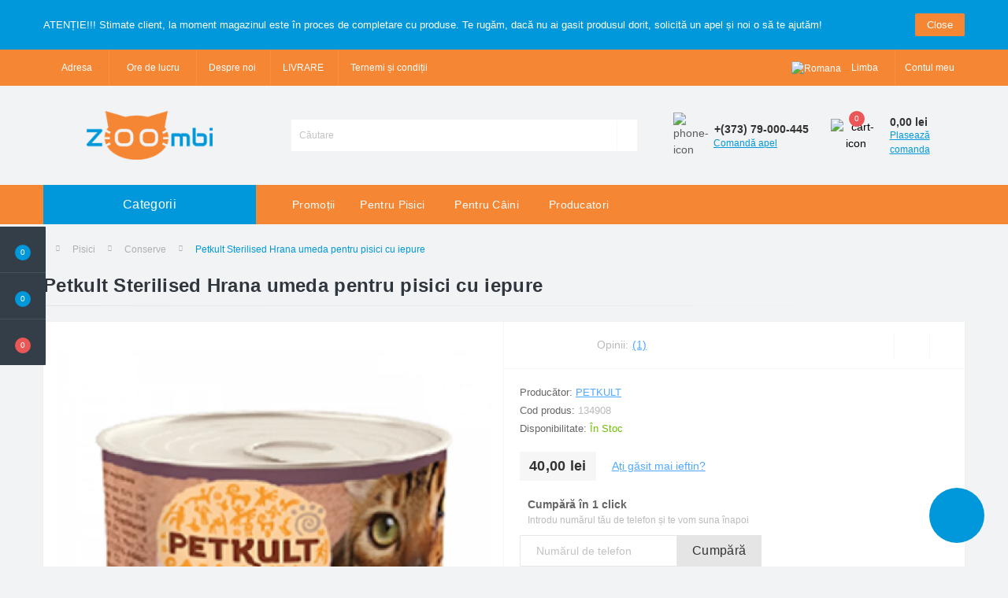

--- FILE ---
content_type: text/html; charset=utf-8
request_url: https://zoombi.md/ro/pisici/conserve/petkult-sterilised-hrana-umeda-pentru-pisici-cu-iepure-134908-ro/
body_size: 20264
content:
<!DOCTYPE html>
<!--[if IE]><![endif]-->
<!--[if IE 8 ]><html dir="ltr" lang="ro" class="ie8"><![endif]-->
<!--[if IE 9 ]><html dir="ltr" lang="ro" class="ie9"><![endif]-->
<!--[if (gt IE 9)|!(IE)]><!-->
<html dir="ltr" lang="ro">
<!--<![endif]-->
<head>
<meta charset="UTF-8" />
<meta name="viewport" content="width=device-width, initial-scale=1.0">
<meta http-equiv="X-UA-Compatible" content="IE=edge">
<title>Petkult Sterilised Hrana umeda pentru pisici  cu iepure</title><meta property="og:title" content="Petkult Sterilised Hrana umeda pentru pisici  cu iepure" /><meta property="og:description" content="Petkult Sterilised Hrana umeda pentru pisici  cu iepure" /><meta property="og:site_name" content="ZOOmbi.md - Mult, Bun, Ieftin" /><meta property="og:url" content="https://zoombi.md/ro/petkult-sterilised-hrana-umeda-pentru-pisici-cu-iepure-134908-ro/" /><meta property="og:image" content="https://zoombi.md/image/catalog/Producatori/Petkult/petkult-3-350x350.png" /><meta property="og:image:type" content="image/png" /><meta property="og:image:width" content="350" /><meta property="og:image:height" content="350" /><meta property="og:image:alt" content="Petkult Sterilised Hrana umeda pentru pisici  cu iepure" /><meta property="og:type" content="product" />			
<base href="https://zoombi.md/" /><meta name="description" content="Petkult Sterilised Hrana umeda pentru pisici  cu iepure" /><meta name="keywords" content="Petkult Sterilised Hrana umeda pentru pisici  cu iepure" /><link rel="preload" as="image" href="https://zoombi.md/image/cache/webp/catalog/Producatori/Petkult/petkult-3-350x350-1000x1000.webp"><link rel="preload" as="image" href="https://zoombi.md/image/catalog/zoombi_logo400.png"><link href="min/cache/e45ee7e4266e1ff1e4c469925c753b32.css?20230130155832" rel="stylesheet" media="screen" /><script src="min/cache/08c0466ce4ea2fc81e1b547cb4a2eb1c.js?20230130155959"></script><link href="https://zoombi.md/ro/petkult-sterilised-hrana-umeda-pentru-pisici-cu-iepure-134908-ro/" rel="canonical" /><link href="https://zoombi.md/image/catalog/favicon.png" rel="icon" /><script>
    let octFonts = localStorage.getItem('octFonts');
	if (octFonts !== null) {
        var octHead  = document.getElementsByTagName('head')[0];
        var octLink  = document.createElement('link');
        octLink.rel  = 'stylesheet';
        octLink.type = 'text/css';
        octLink.href = location.protocol + '//' + location.host + '/catalog/view/theme/oct_ultrastore/stylesheet/oct-fonts.css';
        octLink.media = 'all';
        octHead.appendChild(octLink);
    }
</script><!-- Global site tag (gtag.js) - Google Analytics -->
<script async src="https://www.googletagmanager.com/gtag/js?id=UA-165456573-1"></script>
<script>
	window.dataLayer = window.dataLayer || [];

	function gtag(){dataLayer.push(arguments);}

	gtag('js', new Date());

	gtag('config', 'UA-165456573-1');</script>
        <script type="text/javascript">
          // we are using this flag to determine if the pixel
          // is successfully added to the header
          window.isFacebookPixelInHeaderAdded = 1;
          window.isFacebookPixelAdded=1;
        </script>

        <script type="text/javascript">
          function facebook_loadScript(url, callback) {
            var script = document.createElement("script");
            script.type = "text/javascript";
            if(script.readyState) {  // only required for IE <9
              script.onreadystatechange = function() {
                if (script.readyState === "loaded" || script.readyState === "complete") {
                  script.onreadystatechange = null;
                  if (callback) {
                    callback();
                  }
                }
              };
            } else {  //Others
              if (callback) {
                script.onload = callback;
              }
            }

            script.src = url;
            document.getElementsByTagName("head")[0].appendChild(script);
          }
        </script>

        <script type="text/javascript">
          (function() {
            var enableCookieBar = 'false';
            if (enableCookieBar === 'true') {
              facebook_loadScript("catalog/view/javascript/facebook/cookieconsent.min.js");

              // loading the css file
              var css = document.createElement("link");
              css.setAttribute("rel", "stylesheet");
              css.setAttribute("type", "text/css");
              css.setAttribute(
                "href",
                "catalog/view/theme/css/facebook/cookieconsent.min.css");
              document.getElementsByTagName("head")[0].appendChild(css);

              window.addEventListener("load", function(){
                function setConsent() {
                  fbq(
                    'consent',
                    this.hasConsented() ? 'grant' : 'revoke'
                  );
                }
                window.cookieconsent.initialise({
                  palette: {
                    popup: {
                      background: '#237afc'
                    },
                    button: {
                      background: '#fff',
                      text: '#237afc'
                    }
                  },
                  cookie: {
                    name: fbq.consentCookieName
                  },
                  type: 'opt-out',
                  showLink: false,
                  content: {
                    allow:"Agree",
                    deny:"Opt Out",
                    header:"Our Site Uses Cookies",
                    message:"By clicking Agree, you agree to our <a class=\"cc-link\" href=\"https:\/\/www.facebook.com\/legal\/terms\/update\" target=\"_blank\">terms of service<\/a>, <a class=\"cc-link\" href=\"https:\/\/www.facebook.com\/policies\/\" target=\"_blank\">privacy policy<\/a> and <a class=\"cc-link\" href=\"https:\/\/www.facebook.com\/policies\/cookies\/\" target=\"_blank\">cookies policy<\/a>."
                  },
                  layout: 'basic-header',
                  location: true,
                  revokable: true,
                  onInitialise: setConsent,
                  onStatusChange: setConsent,
                  onRevokeChoice: setConsent
                }, function (popup) {
                  // If this isn't open, we know that we can use cookies.
                  if (!popup.getStatus() && !popup.options.enabled) {
                    popup.setStatus(cookieconsent.status.dismiss);
                  }
                });
              });
            }
          })();
        </script>

        <script type="text/javascript">
          (function() {
            !function(f,b,e,v,n,t,s){if(f.fbq)return;n=f.fbq=function(){n.callMethod?
            n.callMethod.apply(n,arguments):n.queue.push(arguments)};if(!f._fbq)f._fbq=n;
            n.push=n;n.loaded=!0;n.version='2.0';n.queue=[];t=b.createElement(e);t.async=!0;
            t.src=v;s=b.getElementsByTagName(e)[0];s.parentNode.insertBefore(t,s)}(window,
            document,'script','https://connect.facebook.net/en_US/fbevents.js');

            var enableCookieBar = 'false';
            if (enableCookieBar === 'true') {
              fbq.consentCookieName = 'fb_cookieconsent_status';

              (function() {
                function getCookie(t){var i=("; "+document.cookie).split("; "+t+"=");if(2==i.length)return i.pop().split(";").shift()}
                var consentValue = getCookie(fbq.consentCookieName);
                fbq('consent', consentValue === 'dismiss' ? 'grant' : 'revoke');
              })();
            }// system auto generated facebook_pixel.js, DO NOT MODIFY
pixel_script_filename = 'catalog/view/javascript/facebook/facebook_pixel_2_2_1.js';
// system auto generated facebook_pixel.js, DO NOT MODIFY
              facebook_loadScript(
                pixel_script_filename,
                function() {
                  var params ={
    "agent": "exopencart-3.0.2.0-2.2.1"
};
                  _facebookAdsExtension.facebookPixel.init(
                    '1749433288531485',{},
                    params);                    _facebookAdsExtension.facebookPixel.firePixel(
                      JSON.parse('{\"event_name\":\"ViewContent\",\"content_type\":\"product\",\"content_ids\":[\"815\"],\"value\":40,\"currency\":\"MDL\",\"content_name\":\"Petkult Sterilised Hrana umeda pentru pisici  cu iepure\",\"num_items\":1}'));                });          })();
        </script>
      
<style>
#oct-infobar {background:rgb(0, 152, 218);}
.oct-infobar-text {color:rgb(255, 255, 255);}
.oct-infobar-text a {color:rgb(245, 134, 52);}
#oct-infobar-btn {background:rgb(245, 134, 52);color:rgb(255, 255, 255);}
#oct-infobar-btn:hover {background:rgb(255, 255, 255);color:rgb(0, 0, 0);}
								#oct-mm-banner2.oct-mm-banner {
									background:rgb(251, 236, 201);
								}								#oct-mm-banner2 .oct-mm-banner-title {
									color:rgb(0, 152, 218);
								}								#oct-mm-banner2 .oct-mm-banner-text {
									color:rgb(77, 77, 77);
								}								#oct-mm-banner2 .oct-mm-banner-button {background:rgb(102, 102, 102);color:rgb(255, 255, 255);								}								#oct-mm-banner2 .oct-mm-banner-button:hover {background:rgb(0, 152, 218);color:rgb(255, 255, 255);								}																#oct-mm-banner1.oct-mm-banner {
									background:rgb(47, 138, 239);
								}								#oct-mm-banner1 .oct-mm-banner-title {
									color:rgb(222, 222, 222);
								}								#oct-mm-banner1 .oct-mm-banner-text {
									color:rgb(222, 222, 222);
								}								#oct-mm-banner1 .oct-mm-banner-button {background:rgb(102, 102, 102);color:rgb(255, 255, 255);								}								#oct-mm-banner1 .oct-mm-banner-button:hover {background:rgb(238, 158, 6);color:rgb(255, 255, 255);								}								</style>
<link rel="alternate" hreflang="ro" href="https://zoombi.md/ro/pisici/conserve/petkult-sterilised-hrana-umeda-pentru-pisici-cu-iepure-134908-ro/" />

<link rel="alternate" hreflang="ru" href="https://zoombi.md/koshki/konservy/petkult-sterilized-vlazhnyj-korm-dlja-koshek-s-krolikom-134908/" />
</head>
<body class="top"><div class="oct-fixed-bar fixed-left">	<div class="oct-fixed-bar-item oct-fixed-bar-wishlist">
		<a href="https://zoombi.md/ro/index.php?route=account/wishlist" class="oct-fixed-bar-link" title="Favorite"><i class="fas fa-heart"></i><span class="oct-fixed-bar-quantity oct-wishlist-quantity">0</span></a>
	</div>	<div class="oct-fixed-bar-item oct-fixed-bar-compare">
		<a href="https://zoombi.md/ro/index.php?route=product/compare" class="oct-fixed-bar-link" title="Comparare"><i class="fas fa-chart-bar"></i><span class="oct-fixed-bar-quantity oct-compare-quantity">0</span></a>
	</div>	<div class="oct-fixed-bar-item oct-fixed-bar-cart">		<div onclick="octPopupCart()" class="oct-fixed-bar-link" aria-label="Coș" role="button"><i class="fas fa-shopping-cart"></i><span id="oct-cart-quantity" class="oct-fixed-bar-quantity">0</span></div>	</div></div><div id="us_menu_mobile_box" class="d-lg-none">
	<div id="us_menu_mobile_title" class="modal-header">
		<span class="modal-title">Meniu</span>
		<button id="us_menu_mobile_close" type="button" class="us-close" aria-label="Close">
			<span aria-hidden="true" class="us-modal-close-icon us-modal-close-left"></span>
			<span aria-hidden="true" class="us-modal-close-icon us-modal-close-right"></span>
		</button>
	</div>
	<div id="us_menu_mobile_content"></div>
</div><div id="oct-infobar">
    <div class="container">
        <div class="row">
            <div class="col-lg-12 d-flex align-items-center justify-content-between flex-column flex-md-row">
                <div class="oct-infobar-text">ATENȚIE!!! Stimate client, la moment magazinul este în proces de completare cu produse. Te rugăm, dacă nu ai gasit produsul dorit, solicită un apel și noi o să te ajutăm!</div>
                <button type="button" aria-label="Information" id="oct-infobar-btn" class="mt-3 mt-md-0">Close</button>
            </div>
        </div>
    </div>
</div>
<script>
$('#oct-infobar-btn').on('click', function () {
    $('#oct-infobar').addClass('hidden');
    const date = new Date('2026-01-21 14:20:54'.replace(/-/g, "/"));
    date.setTime(date.getTime() + (1 * 24 * 60 * 60 * 1000));
    document.cookie = 'oct_information_bar=1; path=/; expires=' + date.toUTCString();
});
</script>
<nav id="top">
  <div class="container d-flex h-100">
		<div id="us_menu_mobile_button" class="us-menu-mobile d-lg-none h-100">
			<img src="catalog/view/theme/oct_ultrastore/img/sprite.svg#include--burger" class="us-navbar-toggler" alt="" width="34" height="34" />
		</div>
	<div id="dropdown_menu_info" class="us-top-mobile-item us-top-mobile-item-info d-lg-none dropdown h-100" onclick="initOctMap();">
			<img src="catalog/view/theme/oct_ultrastore/img/sprite.svg#include--mobile-info" class="us-navbar-info" alt="" width="34" height="34" />
		<div id="us_info_mobile" class="nav-dropdown-menu">
				<div class="modal-header">
			        <div class="modal-title">Informații</div>
			        <button id="us_info_mobile_close" type="button" class="us-close" aria-label="Close">
						<span aria-hidden="true" class="us-modal-close-icon us-modal-close-left"></span>
						<span aria-hidden="true" class="us-modal-close-icon us-modal-close-right"></span>
			        </button>
			    </div>
				<div class="nav-dropdown-menu-content">					<ul class="list-unstyled mobile-information-box">
						<li class="mobile-info-title"><strong>Informații</strong></li>						<li class="oct-menu-information-li"><a href="/despre_noi" class="oct-menu-a">Despre noi</a></li>						<li class="oct-menu-information-li"><a href="/livrare" class="oct-menu-a">LIVRARE</a></li>						<li class="oct-menu-information-li"><a href="/confidential" class="oct-menu-a">Politica de confidențialitate</a></li>						<li class="oct-menu-information-li"><a href="/termeni" class="oct-menu-a">Ternemi și condiții</a></li>					</ul>					<ul class="list-unstyled mobile-shedule-box">
						<li class="mobile-info-title"><strong>Ore de lucru:</strong></li>					    <li class="oct-menu-information-li us-dropdown-item">Lu-Vi - 09:00 - 18:00</li>					    <li class="oct-menu-information-li us-dropdown-item">Sâ - 09:00 - 13:00</li>					    <li class="oct-menu-information-li us-dropdown-item">Du - zi liberă</li>					</ul>					<ul class="list-unstyled mobile-phones-box">
						<li class="mobile-info-title"><strong>Phones:</strong></li>						<li><a href="tel:+37379000445" class="phoneclick">+(373) 79-000-445</a></li>						<li><a href="tel:+37379180389" class="phoneclick">+(373) 79-180-389</a></li>					</ul>					<div class="mobile-info-title"><strong>Adresa:</strong></div>
					<div class="us-header-location active">
						<div class="d-flex align-items-center">
							<div class="us-header-location-address">mun. Chișinău, str. Bogdan-Voievod 2
</div>						</div>						<div class="us-header-location-collapsed">							<div class="us-header-location-phones">								<a href="tel:+37379000445">+(373) 79-000-445</a>								<a href="tel:+37379180389">+(373) 79-180-389</a>							</div>							<div class="us-header-location-shedule">								<span>Lu-Vi - 09:00 - 18:00</span><br>								<span>Sâ - 09:00 - 13:00</span><br>								<span>Du - zi liberă</span><br>							</div>							<div class="us_mobile_menu_info-map not_in mb-4"></div>
							<script>
							function initOctMap() {
								octShowMap('<iframe allow="geolocation" width=100% height=550 frameborder="0" src="https://map.md/ru/street/478854640?number=2&embed=1#13.9/47.044095/28.85830100000001/0/0"> </iframe>', '.us_mobile_menu_info-map');
							}
						    </script>						</div>					</div>				</div>
			</div>
		</div>
		<div id="top-left" class="mr-auto d-flex align-items-center">			<div class="us-dropdown-box h-100">
				<button type="button" class="btn top-address btn-link d-flex align-items-center h-100 us-dropdown-toggle" id="dropdownMenuAddress"><i class="fas fa-map-marker-alt"></i> <span>Adresa</span> <i class="fas fa-chevron-down"></i></button>
				<div class="us-dropdown address-dropdown-menu" aria-labelledby="dropdownMenuAddress">
					<div class="us-dropdown-inner">
						<div class="us-header-location-inner">
							<div class="us-header-location active">
								<div class="d-flex align-items-center">
									<div class="us-header-location-address">mun. Chișinău, str. Bogdan-Voievod 2
</div>								</div>								<div class="us-header-location-collapsed">									<div class="us-header-location-phones">
										<span><i class="fas fa-phone"></i></span>										<a href="tel:+37379000445">+(373) 79-000-445</a>										<a href="tel:+37379180389">+(373) 79-180-389</a>									</div>									<div class="us-header-location-shedule">										<span>Lu-Vi - 09:00 - 18:00</span><br>										<span>Sâ - 09:00 - 13:00</span><br>										<span>Du - zi liberă</span><br>									</div>									<div class="us-header-location-map">
										<div id="oct-contact-map" class="not_in"></div>
									<script>
										$('#dropdownMenuAddress').on('mouseenter mouseleave', function() {
											octShowMap('<iframe allow="geolocation" width=100% height=550 frameborder="0" src="https://map.md/ru/street/478854640?number=2&embed=1#13.9/47.044095/28.85830100000001/0/0"> </iframe>', '#oct-contact-map');
										});
										</script>
									</div>								</div>							</div>						</div>
						<div class="d-flex justify-content-center us-header-location-contacts-btn">
							<a href="https://zoombi.md/ro/index.php?route=information/contact" class="us-module-btn">Go to contacts</a>
						</div>
					</div>
				</div>
			</div>			<div class="dropdown h-100">
			  	<span class="btn btn-shedule btn-link dropdown-toggle d-flex align-items-center h-100" role="button" id="dropdownMenu1" data-toggle="dropdown" aria-haspopup="true" aria-expanded="false"><i class="far fa-clock"></i> <span>Ore de lucru</span> <i class="fas fa-chevron-down"></i></span>
				<ul class="dropdown-menu nav-dropdown-menu shedule-dropdown-menu" aria-labelledby="dropdownMenu1">				    <li class="dropdown-item us-dropdown-item">Lu-Vi - 09:00 - 18:00</li>				    <li class="dropdown-item us-dropdown-item">Sâ - 09:00 - 13:00</li>				    <li class="dropdown-item us-dropdown-item">Du - zi liberă</li>				</ul>
			</div>				<ul class="top-info-ul">					<li><a href="/despre_noi" class="btn-link btn-block h-100 hidden-xs">Despre noi</a></li>					<li><a href="/livrare" class="btn-link btn-block h-100 hidden-xs">LIVRARE</a></li>					<li><a href="/termeni" class="btn-link btn-block h-100 hidden-xs">Ternemi și condiții</a></li>				</ul>		</div>
		<div id="top-links" class="nav ml-auto d-flex">
<div id="language" class="language">

<div class="mobile-info-title d-lg-none"><strong>Limba</strong></div>

<div id="form-language">

<div class="btn-group h-100">
<button class="btn btn-lang btn-link dropdown-toggle" data-toggle="dropdown" aria-haspopup="true" aria-expanded="false"> 
 <img src="catalog/language/ro-ro/ro-ro.png" alt="Romana" title="Romana" class="lang">
 <span>Limba</span>
 <i class="fas fa-chevron-down"></i></button>

<div class="dropdown-menu nav-dropdown-menu dropdown-menu-right"> <button class="btn btn-block language-select active-item" onclick="window.location = 'https://zoombi.md/ro/pisici/conserve/petkult-sterilised-hrana-umeda-pentru-pisici-cu-iepure-134908-ro/'"><img src="catalog/language/ro-ro/ro-ro.png" alt="Romana" title="Romana" />Romana</button> <button class="btn btn-block language-select" onclick="window.location = 'https://zoombi.md/koshki/konservy/petkult-sterilized-vlazhnyj-korm-dlja-koshek-s-krolikom-134908/'"><img src="catalog/language/ru-ru/ru-ru.png" alt="Русский" title="Русский" />Русский</button></div>

</div>

 <input type="hidden" name="code" value="" />
 <input type="hidden" name="redirect" value="" />
</div>
</div> 
			<div class="dropdown" id="us-account-dropdown">				<span onclick="octPopupLogin();" title="Contul meu" class="btn btn-user btn-link btn-block h-100" role="button" aria-haspopup="true"><img src="catalog/view/theme/oct_ultrastore/img/sprite.svg#include--user-mobile" class="us-navbar-account" alt="" width="32" height="32" /><i class="far fa-user"></i> <span class="hidden-xs">Contul meu</span></span>	        </div>
		</div><a href="https://zoombi.md/ro/index.php?route=account/wishlist" class="us-mobile-top-btn us-mobile-top-btn-wishlist d-lg-none h-100">
    <span class="us-mobile-top-btn-item">
		<img src="catalog/view/theme/oct_ultrastore/img/sprite.svg#include--wishlist-mobile" alt="" width="29" height="29" />
		<span class="mobile-header-index oct-wishlist-quantity">0</span>
	</span>
</a>
<a href="https://zoombi.md/ro/index.php?route=product/compare" class="us-mobile-top-btn us-mobile-top-btn-compare d-lg-none h-100">
    <span class="us-mobile-top-btn-item">
		<img src="catalog/view/theme/oct_ultrastore/img/sprite.svg#include--compare-mobile" alt="" width="34" height="34" />
		<span class="mobile-header-index oct-compare-quantity">0</span>
	</span>
</a><div onclick="octPopupCart()" id="us_cart_mobile" class="us-mobile-top-btn us-mobile-top-btn-cart d-lg-none h-100">
    <span class="us-mobile-top-btn-item">
        <img src="catalog/view/theme/oct_ultrastore/img/sprite.svg#include--cart-mobile" alt="" width="34" height="34" />
        <span id="mobile_cart_index" class="mobile-header-index">0</span>
    </span>
</div>
	</div>
</nav>
<header>
  <div class="container">
    <div class="row align-items-center">
    	<div id="logo" class="col-6 col-lg-3 col-md-3 us-logo-box text-center">					<a href="https://zoombi.md/ro/">
						<img src="https://zoombi.md/image/catalog/zoombi_logo400.png" title="ZOOmbi.md - Mult, Bun, Ieftin" alt="ZOOmbi.md - Mult, Bun, Ieftin" class="us-logo-img" />
					</a>		</div>
		<div class="col-12 col-lg-5 col-md-6 us-search-box"><form id="search" class="input-group header-input-group">
	<input type="text" id="input_search" name="search" value="" placeholder="Căutare" class="input-lg h-100 header-input" />
	<button type="button"  id="oct-search-button" class="btn btn-search header-btn-search h-100" aria-label="Search"><i class="fa fa-search"></i></button>
	<div id="us_livesearch_close" onclick="clearLiveSearch();" class="d-lg-none"><i class="fas fa-times"></i></div>
	<div id="us_livesearch"></div>
</form><script>
function clearLiveSearch() {
	$('#us_livesearch_close').removeClass('visible');
	$('#us_livesearch').removeClass('expanded');
	$('#us_livesearch').html('');
	$('#input_search').val('');
}

$(document).ready(function() {
	let timer, delay =500;

	$('#input_search').keyup(function(event) {

	    switch(event.keyCode) {
			case 37:
			case 39:
			case 38:
			case 40:
				return;
			case 27:
				clearLiveSearch();
				$('#us_overlay').removeClass('active');
				return;
		}

	    clearTimeout(timer);

	    timer = setTimeout(function() {
	        let value = $('header #search input[name=\'search\']').val();

			if (value.length >=2) {
				let key = encodeURIComponent(value);
				octsearch.search(key, 'desktop');
			} else if (value.length === 0) {
				clearLiveSearch();
			}

	    }, delay );
	});
});

let octsearch = {
	'search': function(key, type) {
		$.ajax({
			url: 'index.php?route=octemplates/module/oct_live_search',
			type: 'post',
			data: 'key=' + key,
			dataType: 'html',
			cache: false,
			success: function(data) {
				$('#us_livesearch').html(data).addClass('expanded');

				if(data = data.match(/livesearch/g)) {
					$('#us_livesearch_close').addClass('visible');
					$('#us_overlay').addClass('active');
				} else {
					$('#us_livesearch_close').removeClass('visible');
					$('#us_overlay').removeClass('active');
				}
			}
		});
	}
}
</script></div>		<div class="col-6 col-lg-2 col-md-3 us-phone-box d-flex align-items-center">
			<div class="us-phone-img">
				<img src="catalog/view/theme/oct_ultrastore/img/sprite.svg#include--pnone-icon" alt="phone-icon" width="34" height="34">
			</div>
			<div class="us-phone-content">				<a class="btn top-phone-btn dropdown-toggle" href="tel:+37379000445" role="button" id="us-phones-dropdown" data-toggle="dropdown" aria-haspopup="true" aria-expanded="false"><span>+(373) 79-000-445</span> <i class="fas fa-chevron-down"></i></a>
				<ul class="dropdown-menu header-dropdown-menu" aria-labelledby="us-phones-dropdown">					<li><a href="tel:+37379000445" class="phoneclick"><i class="fas fa-phone-volume"></i>+(373) 79-000-445</a></li>					<li><a href="tel:+37379180389" class="phoneclick"><i class="fas fa-phone-volume"></i>+(373) 79-180-389</a></li>				</ul>				<span class="us-phone-link" onclick="octPopupCallPhone()">Comandă apel</span>			</div>
		</div><div id="cart" class="col-lg-2 us-cart-box d-flex align-items-center justify-content-end">	<button type="button" class="us-cart-img" onclick="octPopupCart()">		<img src="catalog/view/theme/oct_ultrastore/img/sprite.svg#include--cart-icon" alt="cart-icon" width="42" height="36">
		<span class="header-cart-index">0</span>
	</button>
	<div class="us-cart-content">
		<p class="us-cart-text">0,00 lei
		</p>
		<a href="https://zoombi.md/ro/index.php?route=checkout/checkout" class="us-cart-link">Plasează comanda
		</a>
	</div>
</div>

    </div>
  </div>

        <script type="text/javascript">
          // we are using this flag to determine if the customer chat
          // is successfully added to the header
          window.isFacebookCustomerChatInHeaderAdded = 1;
          window.isFacebookCustomerChatAdded=1;
        </script>      
</header>
<div class="menu-row sticky-top">
	<div class="container">
		<div class="row">	<div id="oct-menu-box" class="col-lg-3">
	<div  id="oct-ultra-menu-header" class="oct-ultra-menu d-flex align-items-center justify-content-center">
		<span><i class="fas fa-bars"></i>Categorii</span>
	</div>
	<nav id="oct-menu-dropdown-menu">
		<ul id="oct-menu-ul" class="oct-menu-ul oct-menu-parent-ul list-unstyled">			<li class="oct-menu-li">
				<div class="d-flex align-items-center justify-content-between">
					<a href="https://zoombi.md/ro/pisici/" class="oct-menu-a d-flex align-items-center"><img class="oct-menu-cat-icon" src="https://zoombi.md/image/cache/webp/catalog/Icons/icons8-cat-100-30x30.webp" alt="Pisici" width="30" height="30" /><span class="oct-menu-item-name">Pisici</span></a><span class="oct-menu-toggle"><i class="fas fa-chevron-right"></i></span>				</div>
				<div class="oct-menu-child-ul">
					<div class="oct-menu-back"><i class="fas fa-long-arrow-alt-left"></i>Pisici</div>
					<ul class="oct-menu-ul list-unstyled">						<li class="oct-menu-li">
							<div class="d-flex align-items-center justify-content-between">
								<a href="https://zoombi.md/ro/pisici/hrana-uscata/"><span class="oct-menu-item-name">Hrană uscată </span></a>							</div>						</li>						<li class="oct-menu-li">
							<div class="d-flex align-items-center justify-content-between">
								<a href="https://zoombi.md/ro/pisici/conserve/"><span class="oct-menu-item-name">Conserve</span></a>							</div>						</li>						<li class="oct-menu-li">
							<div class="d-flex align-items-center justify-content-between">
								<a href="https://zoombi.md/ro/pisici/hrana-medicamentoasa/"><span class="oct-menu-item-name">Hrană medicamentoasă</span></a>							</div>						</li>						<li class="oct-menu-li">
							<div class="d-flex align-items-center justify-content-between">
								<a href="https://zoombi.md/ro/pisici/asternut-igienic-pentru-pisici/"><span class="oct-menu-item-name">Asternut igienic pentru pisici</span></a>							</div>						</li>						<li class="oct-menu-li">
							<div class="d-flex align-items-center justify-content-between">
								<a href="https://zoombi.md/ro/pisici/gustari-delicii/"><span class="oct-menu-item-name">Gustări, delicii</span></a>							</div>						</li>						<li class="oct-menu-li">
							<div class="d-flex align-items-center justify-content-between">
								<a href="https://zoombi.md/ro/pisici/pentru-transportare/"><span class="oct-menu-item-name">Pentru transportare</span></a>							</div>						</li>						<li class="oct-menu-li">
							<div class="d-flex align-items-center justify-content-between">
								<a href="https://zoombi.md/ro/pisici/sezlonguri/"><span class="oct-menu-item-name">Sezlonguri</span></a>							</div>						</li>						<li class="oct-menu-li">
							<div class="d-flex align-items-center justify-content-between">
								<a href="https://zoombi.md/ro/pisici/iarba/"><span class="oct-menu-item-name">Iarba</span></a>							</div>						</li>					</ul>
				</div>
			</li>			<li class="oct-menu-li">
				<div class="d-flex align-items-center justify-content-between">
					<a href="https://zoombi.md/ro/caini-ro/" class="oct-menu-a d-flex align-items-center"><img class="oct-menu-cat-icon" src="https://zoombi.md/image/cache/webp/catalog/Icons/icons8-dog-100-30x30.webp" alt="Câini" width="30" height="30" /><span class="oct-menu-item-name">Câini</span></a><span class="oct-menu-toggle"><i class="fas fa-chevron-right"></i></span>				</div>
				<div class="oct-menu-child-ul">
					<div class="oct-menu-back"><i class="fas fa-long-arrow-alt-left"></i>Câini</div>
					<ul class="oct-menu-ul list-unstyled">						<li class="oct-menu-li">
							<div class="d-flex align-items-center justify-content-between">
								<a href="https://zoombi.md/ro/caini-ro/hrana-uscata-1/"><span class="oct-menu-item-name">Hrană uscată</span></a>							</div>						</li>						<li class="oct-menu-li">
							<div class="d-flex align-items-center justify-content-between">
								<a href="https://zoombi.md/ro/caini-ro/conserve-1/"><span class="oct-menu-item-name">Conserve</span></a>							</div>						</li>						<li class="oct-menu-li">
							<div class="d-flex align-items-center justify-content-between">
								<a href="https://zoombi.md/ro/caini-ro/hrana-medicamentoasa-1/"><span class="oct-menu-item-name">Hrană medicamentoasă</span></a>							</div>						</li>						<li class="oct-menu-li">
							<div class="d-flex align-items-center justify-content-between">
								<a href="https://zoombi.md/ro/caini-ro/gustari-delicii-oase/"><span class="oct-menu-item-name">Gustări, delicii, oase</span></a>							</div>						</li>						<li class="oct-menu-li">
							<div class="d-flex align-items-center justify-content-between">
								<a href="https://zoombi.md/ro/caini-ro/toalete-servetele/"><span class="oct-menu-item-name">Toalete, servețele</span></a>							</div>						</li>						<li class="oct-menu-li">
							<div class="d-flex align-items-center justify-content-between">
								<a href="https://zoombi.md/ro/caini-ro/pentru-transportare-1/"><span class="oct-menu-item-name">Pentru transportare</span></a>							</div>						</li>						<li class="oct-menu-li">
							<div class="d-flex align-items-center justify-content-between">
								<a href="https://zoombi.md/ro/caini-ro/jucarii-si-accesorii-1/"><span class="oct-menu-item-name">Jucării și accesorii</span></a>							</div>						</li>						<li class="oct-menu-li">
							<div class="d-flex align-items-center justify-content-between">
								<a href="https://zoombi.md/ro/caini-ro/sezlonguri-1/"><span class="oct-menu-item-name">Sezlonguri</span></a>							</div>						</li>						<li class="oct-menu-li">
							<div class="d-flex align-items-center justify-content-between">
								<a href="https://zoombi.md/ro/caini-ro/rulete/"><span class="oct-menu-item-name">Rulete</span></a>							</div>						</li>						<li class="oct-menu-li">
							<div class="d-flex align-items-center justify-content-between">
								<a href="https://zoombi.md/ro/caini-ro/iarba-1/"><span class="oct-menu-item-name">Iarba</span></a>							</div>						</li>					</ul>
				</div>
			</li>
			</ul>
		</nav>
	</div>	<div id="oct-megamenu-box" class="col-lg-9">
		<nav id="oct-megamenu" class="navbar">
			<ul class="nav navbar-nav flex-row">					<li class="oct-mm-simple-link"><a href="/promotii">Promoții</a></li>					<li class="oct-mm-link">
						<a href="javascript:void(0);">Pentru Pisici<i class="fas fa-chevron-down"></i></a>
						<div class="oct-mm-dropdown oct-mm-full-width">
							<div class="row">
								<div class="col-lg-8">									<div class="row">											<div class="oct-mm-hassubchild col-lg-3 d-flex flex-column">
												<a class="oct-mm-parent-link d-flex flex-column oct-mm-brands-link" href="https://zoombi.md/ro/pisici/hrana-uscata/">												<img src="https://zoombi.md/image/cache/webp/catalog/demo/product/393539-100x100.webp" data-srcset="https://zoombi.md/image/cache/webp/catalog/demo/product/393539-100x100.webp 100w" srcset="https://zoombi.md/image/catalog/1lazy/lazy-image.svg 100w" sizes="100vw" alt="Hrană uscată " title="Hrană uscată " class="oct-mm-parent-img oct-mm-parent-img-full-width oct-lazy" width="100" height="100" />												<span class="oct-mm-parent-title oct-mm-parent-title-light text-center">Hrană uscată </span>
												</a>											</div>											<div class="oct-mm-hassubchild col-lg-3 d-flex flex-column">
												<a class="oct-mm-parent-link d-flex flex-column oct-mm-brands-link" href="https://zoombi.md/ro/pisici/conserve/">												<img src="https://zoombi.md/image/cache/webp/catalog/demo/product/unnamed-100x100.webp" data-srcset="https://zoombi.md/image/cache/webp/catalog/demo/product/unnamed-100x100.webp 100w" srcset="https://zoombi.md/image/catalog/1lazy/lazy-image.svg 100w" sizes="100vw" alt="Conserve" title="Conserve" class="oct-mm-parent-img oct-mm-parent-img-full-width oct-lazy" width="100" height="100" />												<span class="oct-mm-parent-title oct-mm-parent-title-light text-center">Conserve</span>
												</a>											</div>											<div class="oct-mm-hassubchild col-lg-3 d-flex flex-column">
												<a class="oct-mm-parent-link d-flex flex-column oct-mm-brands-link" href="https://zoombi.md/ro/pisici/hrana-medicamentoasa/">												<img src="https://zoombi.md/image/cache/webp/catalog/demo/product/le4ebnii korm-koshki-100x100.webp" data-srcset="https://zoombi.md/image/cache/webp/catalog/demo/product/le4ebnii korm-koshki-100x100.webp 100w" srcset="https://zoombi.md/image/catalog/1lazy/lazy-image.svg 100w" sizes="100vw" alt="Hrană medicamentoasă" title="Hrană medicamentoasă" class="oct-mm-parent-img oct-mm-parent-img-full-width oct-lazy" width="100" height="100" />												<span class="oct-mm-parent-title oct-mm-parent-title-light text-center">Hrană medicamentoasă</span>
												</a>											</div>											<div class="oct-mm-hassubchild col-lg-3 d-flex flex-column">
												<a class="oct-mm-parent-link d-flex flex-column oct-mm-brands-link" href="https://zoombi.md/ro/pisici/gustari-delicii/">												<img src="https://zoombi.md/image/cache/webp/catalog/demo/product/3-100x100.webp" data-srcset="https://zoombi.md/image/cache/webp/catalog/demo/product/3-100x100.webp 100w" srcset="https://zoombi.md/image/catalog/1lazy/lazy-image.svg 100w" sizes="100vw" alt="Gustări, delicii" title="Gustări, delicii" class="oct-mm-parent-img oct-mm-parent-img-full-width oct-lazy" width="100" height="100" />												<span class="oct-mm-parent-title oct-mm-parent-title-light text-center">Gustări, delicii</span>
												</a>											</div>											<div class="oct-mm-hassubchild col-lg-3 d-flex flex-column">
												<a class="oct-mm-parent-link d-flex flex-column oct-mm-brands-link" href="https://zoombi.md/ro/pisici/iarba/">												<img src="https://zoombi.md/image/cache/webp/catalog/demo/product/trava-100x100.webp" data-srcset="https://zoombi.md/image/cache/webp/catalog/demo/product/trava-100x100.webp 100w" srcset="https://zoombi.md/image/catalog/1lazy/lazy-image.svg 100w" sizes="100vw" alt="Iarba" title="Iarba" class="oct-mm-parent-img oct-mm-parent-img-full-width oct-lazy" width="100" height="100" />												<span class="oct-mm-parent-title oct-mm-parent-title-light text-center">Iarba</span>
												</a>											</div>									</div>
								</div>								<div class="col-lg-4">
									<div id="oct-mm-banner2" class="oct-mm-banner">
										<div class="oct-mm-banner-title">Alege casa de vis a pisicii tale!</div>										<div class="oct-mm-banner-img">
											<img src="https://zoombi.md/image/catalog/demo/product/banner_category transparent.png" alt="Alege casa de vis a pisicii tale!" />
										</div>										<div class="oct-mm-banner-text">Fiecare pisică e stapînă în spațiul unde trăiește. Alege o casuț</div>
										<a href="javascript:void(0);" class="oct-mm-banner-button">Alege</a>
									</div>
								</div>
															</div>
						</div>
					</li>					<li class="oct-mm-link">
						<a href="javascript:void(0);">Pentru Câini<i class="fas fa-chevron-down"></i></a>
						<div class="oct-mm-dropdown oct-mm-full-width">
							<div class="row">
								<div class="col-lg-8">									<div class="row">											<div class="oct-mm-hassubchild col-lg-3 d-flex flex-column">
												<a class="oct-mm-parent-link d-flex flex-column oct-mm-brands-link" href="https://zoombi.md/ro/caini-ro/hrana-uscata-1/">												<img src="https://zoombi.md/image/cache/webp/catalog/demo/product/suhoykorm_sobaki-75x75.webp" data-srcset="https://zoombi.md/image/cache/webp/catalog/demo/product/suhoykorm_sobaki-75x75.webp 100w" srcset="https://zoombi.md/image/catalog/1lazy/lazy-image.svg 100w" sizes="100vw" alt="Hrană uscată" title="Hrană uscată" class="oct-mm-parent-img oct-mm-parent-img-full-width oct-lazy" width="75" height="75" />												<span class="oct-mm-parent-title oct-mm-parent-title-light text-center">Hrană uscată</span>
												</a>											</div>											<div class="oct-mm-hassubchild col-lg-3 d-flex flex-column">
												<a class="oct-mm-parent-link d-flex flex-column oct-mm-brands-link" href="https://zoombi.md/ro/caini-ro/conserve-1/">												<img src="https://zoombi.md/image/cache/webp/catalog/demo/product/konservi_sobaki-75x75.webp" data-srcset="https://zoombi.md/image/cache/webp/catalog/demo/product/konservi_sobaki-75x75.webp 100w" srcset="https://zoombi.md/image/catalog/1lazy/lazy-image.svg 100w" sizes="100vw" alt="Conserve" title="Conserve" class="oct-mm-parent-img oct-mm-parent-img-full-width oct-lazy" width="75" height="75" />												<span class="oct-mm-parent-title oct-mm-parent-title-light text-center">Conserve</span>
												</a>											</div>											<div class="oct-mm-hassubchild col-lg-3 d-flex flex-column">
												<a class="oct-mm-parent-link d-flex flex-column oct-mm-brands-link" href="https://zoombi.md/ro/caini-ro/hrana-medicamentoasa-1/">												<img src="https://zoombi.md/image/cache/webp/catalog/demo/product/lecebnii_sobaki-75x75.webp" data-srcset="https://zoombi.md/image/cache/webp/catalog/demo/product/lecebnii_sobaki-75x75.webp 100w" srcset="https://zoombi.md/image/catalog/1lazy/lazy-image.svg 100w" sizes="100vw" alt="Hrană medicamentoasă" title="Hrană medicamentoasă" class="oct-mm-parent-img oct-mm-parent-img-full-width oct-lazy" width="75" height="75" />												<span class="oct-mm-parent-title oct-mm-parent-title-light text-center">Hrană medicamentoasă</span>
												</a>											</div>											<div class="oct-mm-hassubchild col-lg-3 d-flex flex-column">
												<a class="oct-mm-parent-link d-flex flex-column oct-mm-brands-link" href="https://zoombi.md/ro/caini-ro/gustari-delicii-oase/">												<img src="https://zoombi.md/image/cache/webp/catalog/demo/product/lakomstva_sobaki-75x75.webp" data-srcset="https://zoombi.md/image/cache/webp/catalog/demo/product/lakomstva_sobaki-75x75.webp 100w" srcset="https://zoombi.md/image/catalog/1lazy/lazy-image.svg 100w" sizes="100vw" alt="Gustări, delicii, oase" title="Gustări, delicii, oase" class="oct-mm-parent-img oct-mm-parent-img-full-width oct-lazy" width="75" height="75" />												<span class="oct-mm-parent-title oct-mm-parent-title-light text-center">Gustări, delicii, oase</span>
												</a>											</div>											<div class="oct-mm-hassubchild col-lg-3 d-flex flex-column">
												<a class="oct-mm-parent-link d-flex flex-column oct-mm-brands-link" href="https://zoombi.md/ro/caini-ro/toalete-servetele/">												<img src="https://zoombi.md/image/cache/webp/catalog/demo/product/tualeti-sobaki-75x75.webp" data-srcset="https://zoombi.md/image/cache/webp/catalog/demo/product/tualeti-sobaki-75x75.webp 100w" srcset="https://zoombi.md/image/catalog/1lazy/lazy-image.svg 100w" sizes="100vw" alt="Toalete, servețele" title="Toalete, servețele" class="oct-mm-parent-img oct-mm-parent-img-full-width oct-lazy" width="75" height="75" />												<span class="oct-mm-parent-title oct-mm-parent-title-light text-center">Toalete, servețele</span>
												</a>											</div>											<div class="oct-mm-hassubchild col-lg-3 d-flex flex-column">
												<a class="oct-mm-parent-link d-flex flex-column oct-mm-brands-link" href="https://zoombi.md/ro/caini-ro/jucarii-si-accesorii-1/">												<img src="https://zoombi.md/image/cache/webp/catalog/demo/product/igrushki_sobaki-75x75.webp" data-srcset="https://zoombi.md/image/cache/webp/catalog/demo/product/igrushki_sobaki-75x75.webp 100w" srcset="https://zoombi.md/image/catalog/1lazy/lazy-image.svg 100w" sizes="100vw" alt="Jucării și accesorii" title="Jucării și accesorii" class="oct-mm-parent-img oct-mm-parent-img-full-width oct-lazy" width="75" height="75" />												<span class="oct-mm-parent-title oct-mm-parent-title-light text-center">Jucării și accesorii</span>
												</a>											</div>											<div class="oct-mm-hassubchild col-lg-3 d-flex flex-column">
												<a class="oct-mm-parent-link d-flex flex-column oct-mm-brands-link" href="https://zoombi.md/ro/caini-ro/iarba-1/">												<img src="https://zoombi.md/image/cache/webp/catalog/demo/product/trava_sobaki-75x75.webp" data-srcset="https://zoombi.md/image/cache/webp/catalog/demo/product/trava_sobaki-75x75.webp 100w" srcset="https://zoombi.md/image/catalog/1lazy/lazy-image.svg 100w" sizes="100vw" alt="Iarba" title="Iarba" class="oct-mm-parent-img oct-mm-parent-img-full-width oct-lazy" width="75" height="75" />												<span class="oct-mm-parent-title oct-mm-parent-title-light text-center">Iarba</span>
												</a>											</div>									</div>
								</div>								<div class="col-lg-4">
									<div id="oct-mm-banner1" class="oct-mm-banner">
										<div class="oct-mm-banner-title">Gardă din piele la Super Preț!</div>										<div class="oct-mm-banner-img">
											<img src="https://zoombi.md/image/catalog/demo/product/HTB18fiPXOnrK1Rjy1Xc761eDVXaA.png" alt="Gardă din piele la Super Preț!" />
										</div>										<div class="oct-mm-banner-text">Comfortul prietenului tău contează!</div>
										<a href="javascript:void(0);" class="oct-mm-banner-button">Cumpără</a>
									</div>
								</div>
															</div>
						</div>
					</li>					<li class="oct-mm-link">
						<a href="https://zoombi.md/index.php?route=product/manufacturer">Producatori<i class="fas fa-chevron-down"></i></a>
						<div class="oct-mm-dropdown oct-mm-full-width oct-mm-brands-dropdown">
							<div class="row">								<div class="oct-mm-hassubchild col-lg-2 d-flex flex-column">
									<a class="oct-mm-parent-link oct-mm-brands-link d-flex flex-column" href="https://zoombi.md/ro/animall-ro/">										<img src="https://zoombi.md/image/cache/webp/catalog/Producatori/napolniteli/animall logotip-100x100.webp" data-srcset="https://zoombi.md/image/cache/webp/catalog/Producatori/napolniteli/animall logotip-100x100.webp 100w" srcset="https://zoombi.md/image/catalog/1lazy/lazy-image.svg 100w" sizes="100vw" alt="Animall" title="Animall" class="oct-mm-parent-img oct-mm-img-transition oct-lazy" width="100" height="100" />										<span class="oct-mm-parent-title oct-mm-parent-title-light flex-grow-1 text-center">Animall</span>
									</a>
								</div>								<div class="oct-mm-hassubchild col-lg-2 d-flex flex-column">
									<a class="oct-mm-parent-link oct-mm-brands-link d-flex flex-column" href="https://zoombi.md/ro/aspect-ro/">										<img src="https://zoombi.md/image/cache/webp/catalog/Producatori/Aspect/design_bureau_izvorka_jurica_aspect_web-ASPECTlogo-4-100x100.webp" data-srcset="https://zoombi.md/image/cache/webp/catalog/Producatori/Aspect/design_bureau_izvorka_jurica_aspect_web-ASPECTlogo-4-100x100.webp 100w" srcset="https://zoombi.md/image/catalog/1lazy/lazy-image.svg 100w" sizes="100vw" alt="Aspect" title="Aspect" class="oct-mm-parent-img oct-mm-img-transition oct-lazy" width="100" height="100" />										<span class="oct-mm-parent-title oct-mm-parent-title-light flex-grow-1 text-center">Aspect</span>
									</a>
								</div>								<div class="oct-mm-hassubchild col-lg-2 d-flex flex-column">
									<a class="oct-mm-parent-link oct-mm-brands-link d-flex flex-column" href="https://zoombi.md/ro/belcando-ro/">										<img src="https://zoombi.md/image/cache/webp/catalog/Producatori/Belcando/12601.ozgnno.600-100x100.webp" data-srcset="https://zoombi.md/image/cache/webp/catalog/Producatori/Belcando/12601.ozgnno.600-100x100.webp 100w" srcset="https://zoombi.md/image/catalog/1lazy/lazy-image.svg 100w" sizes="100vw" alt="Belcando" title="Belcando" class="oct-mm-parent-img oct-mm-img-transition oct-lazy" width="100" height="100" />										<span class="oct-mm-parent-title oct-mm-parent-title-light flex-grow-1 text-center">Belcando</span>
									</a>
								</div>								<div class="oct-mm-hassubchild col-lg-2 d-flex flex-column">
									<a class="oct-mm-parent-link oct-mm-brands-link d-flex flex-column" href="https://zoombi.md/ro/bewi-cat-ro/">										<img src="https://zoombi.md/image/cache/webp/catalog/Producatori/Bewi Cat/bewi-cat_f-100x100.webp" data-srcset="https://zoombi.md/image/cache/webp/catalog/Producatori/Bewi Cat/bewi-cat_f-100x100.webp 100w" srcset="https://zoombi.md/image/catalog/1lazy/lazy-image.svg 100w" sizes="100vw" alt="Bewi Cat" title="Bewi Cat" class="oct-mm-parent-img oct-mm-img-transition oct-lazy" width="100" height="100" />										<span class="oct-mm-parent-title oct-mm-parent-title-light flex-grow-1 text-center">Bewi Cat</span>
									</a>
								</div>								<div class="oct-mm-hassubchild col-lg-2 d-flex flex-column">
									<a class="oct-mm-parent-link oct-mm-brands-link d-flex flex-column" href="https://zoombi.md/ro/bewi-dog-ro/">										<img src="https://zoombi.md/image/cache/webp/catalog/Producatori/Bewi Dog/Bewidog-logo-100x100.webp" data-srcset="https://zoombi.md/image/cache/webp/catalog/Producatori/Bewi Dog/Bewidog-logo-100x100.webp 100w" srcset="https://zoombi.md/image/catalog/1lazy/lazy-image.svg 100w" sizes="100vw" alt="Bewi Dog" title="Bewi Dog" class="oct-mm-parent-img oct-mm-img-transition oct-lazy" width="100" height="100" />										<span class="oct-mm-parent-title oct-mm-parent-title-light flex-grow-1 text-center">Bewi Dog</span>
									</a>
								</div>								<div class="oct-mm-hassubchild col-lg-2 d-flex flex-column">
									<a class="oct-mm-parent-link oct-mm-brands-link d-flex flex-column" href="https://zoombi.md/ro/cibau-ro/">										<img src="https://zoombi.md/image/cache/webp/catalog/Producatori/Cibau/d24fba828ecfb85db24bc8eaf766bee6-100x100.webp" data-srcset="https://zoombi.md/image/cache/webp/catalog/Producatori/Cibau/d24fba828ecfb85db24bc8eaf766bee6-100x100.webp 100w" srcset="https://zoombi.md/image/catalog/1lazy/lazy-image.svg 100w" sizes="100vw" alt="Cibau" title="Cibau" class="oct-mm-parent-img oct-mm-img-transition oct-lazy" width="100" height="100" />										<span class="oct-mm-parent-title oct-mm-parent-title-light flex-grow-1 text-center">Cibau</span>
									</a>
								</div>								<div class="oct-mm-hassubchild col-lg-2 d-flex flex-column">
									<a class="oct-mm-parent-link oct-mm-brands-link d-flex flex-column" href="https://zoombi.md/ro/cimiao-ro/">										<img src="https://zoombi.md/image/cache/webp/catalog/Producatori/Cimiao/27a25712b4cd021aa2d7a8c587a243db-100x100.webp" data-srcset="https://zoombi.md/image/cache/webp/catalog/Producatori/Cimiao/27a25712b4cd021aa2d7a8c587a243db-100x100.webp 100w" srcset="https://zoombi.md/image/catalog/1lazy/lazy-image.svg 100w" sizes="100vw" alt="Cimiao" title="Cimiao" class="oct-mm-parent-img oct-mm-img-transition oct-lazy" width="100" height="100" />										<span class="oct-mm-parent-title oct-mm-parent-title-light flex-grow-1 text-center">Cimiao</span>
									</a>
								</div>								<div class="oct-mm-hassubchild col-lg-2 d-flex flex-column">
									<a class="oct-mm-parent-link oct-mm-brands-link d-flex flex-column" href="https://zoombi.md/ro/dogland-ro/">										<img src="https://zoombi.md/image/cache/webp/catalog/Producatori/Dogland/post-89723-1454391650-100x100.webp" data-srcset="https://zoombi.md/image/cache/webp/catalog/Producatori/Dogland/post-89723-1454391650-100x100.webp 100w" srcset="https://zoombi.md/image/catalog/1lazy/lazy-image.svg 100w" sizes="100vw" alt="Dogland" title="Dogland" class="oct-mm-parent-img oct-mm-img-transition oct-lazy" width="100" height="100" />										<span class="oct-mm-parent-title oct-mm-parent-title-light flex-grow-1 text-center">Dogland</span>
									</a>
								</div>								<div class="oct-mm-hassubchild col-lg-2 d-flex flex-column">
									<a class="oct-mm-parent-link oct-mm-brands-link d-flex flex-column" href="https://zoombi.md/ro/enjoy-ro/">										<img src="https://zoombi.md/image/cache/webp/catalog/Producatori/Enjoy/7-100x100.webp" data-srcset="https://zoombi.md/image/cache/webp/catalog/Producatori/Enjoy/7-100x100.webp 100w" srcset="https://zoombi.md/image/catalog/1lazy/lazy-image.svg 100w" sizes="100vw" alt="Enjoy" title="Enjoy" class="oct-mm-parent-img oct-mm-img-transition oct-lazy" width="100" height="100" />										<span class="oct-mm-parent-title oct-mm-parent-title-light flex-grow-1 text-center">Enjoy</span>
									</a>
								</div>								<div class="oct-mm-hassubchild col-lg-2 d-flex flex-column">
									<a class="oct-mm-parent-link oct-mm-brands-link d-flex flex-column" href="https://zoombi.md/ro/no-name-ro/">										<img src="https://zoombi.md/image/cache/webp/catalog/Producatori/FAVORIT/5e82fa309cab5_imagename-100x100.webp" data-srcset="https://zoombi.md/image/cache/webp/catalog/Producatori/FAVORIT/5e82fa309cab5_imagename-100x100.webp 100w" srcset="https://zoombi.md/image/catalog/1lazy/lazy-image.svg 100w" sizes="100vw" alt="FAVORIT" title="FAVORIT" class="oct-mm-parent-img oct-mm-img-transition oct-lazy" width="100" height="100" />										<span class="oct-mm-parent-title oct-mm-parent-title-light flex-grow-1 text-center">FAVORIT</span>
									</a>
								</div>								<div class="oct-mm-hassubchild col-lg-2 d-flex flex-column">
									<a class="oct-mm-parent-link oct-mm-brands-link d-flex flex-column" href="https://zoombi.md/ro/farmina-team-breeder-ro/">										<img src="https://zoombi.md/image/cache/webp/catalog/Producatori/Farmina_Team_Breeder/farmina-team-breeder_f-100x100.webp" data-srcset="https://zoombi.md/image/cache/webp/catalog/Producatori/Farmina_Team_Breeder/farmina-team-breeder_f-100x100.webp 100w" srcset="https://zoombi.md/image/catalog/1lazy/lazy-image.svg 100w" sizes="100vw" alt="Farmina Team Breeder" title="Farmina Team Breeder" class="oct-mm-parent-img oct-mm-img-transition oct-lazy" width="100" height="100" />										<span class="oct-mm-parent-title oct-mm-parent-title-light flex-grow-1 text-center">Farmina Team Breeder</span>
									</a>
								</div>								<div class="oct-mm-hassubchild col-lg-2 d-flex flex-column">
									<a class="oct-mm-parent-link oct-mm-brands-link d-flex flex-column" href="https://zoombi.md/ro/fun-cat-ro/">										<img src="https://zoombi.md/image/cache/webp/catalog/Producatori/Fun_Cat/fan-cat_l-100x100.webp" data-srcset="https://zoombi.md/image/cache/webp/catalog/Producatori/Fun_Cat/fan-cat_l-100x100.webp 100w" srcset="https://zoombi.md/image/catalog/1lazy/lazy-image.svg 100w" sizes="100vw" alt="Fun Cat" title="Fun Cat" class="oct-mm-parent-img oct-mm-img-transition oct-lazy" width="100" height="100" />										<span class="oct-mm-parent-title oct-mm-parent-title-light flex-grow-1 text-center">Fun Cat</span>
									</a>
								</div>								<div class="oct-mm-hassubchild col-lg-2 d-flex flex-column">
									<a class="oct-mm-parent-link oct-mm-brands-link d-flex flex-column" href="https://zoombi.md/ro/fun-dog-ro/">										<img src="https://zoombi.md/image/cache/webp/catalog/Producatori/Fun_Dog/fan-dog_f-100x100.webp" data-srcset="https://zoombi.md/image/cache/webp/catalog/Producatori/Fun_Dog/fan-dog_f-100x100.webp 100w" srcset="https://zoombi.md/image/catalog/1lazy/lazy-image.svg 100w" sizes="100vw" alt="Fun Dog" title="Fun Dog" class="oct-mm-parent-img oct-mm-img-transition oct-lazy" width="100" height="100" />										<span class="oct-mm-parent-title oct-mm-parent-title-light flex-grow-1 text-center">Fun Dog</span>
									</a>
								</div>								<div class="oct-mm-hassubchild col-lg-2 d-flex flex-column">
									<a class="oct-mm-parent-link oct-mm-brands-link d-flex flex-column" href="https://zoombi.md/ro/happy-dog-ro/">										<img src="https://zoombi.md/image/cache/webp/catalog/Producatori/happy dog/edda0aaee9d0cf66257d159aadbe32c5-100x100.webp" data-srcset="https://zoombi.md/image/cache/webp/catalog/Producatori/happy dog/edda0aaee9d0cf66257d159aadbe32c5-100x100.webp 100w" srcset="https://zoombi.md/image/catalog/1lazy/lazy-image.svg 100w" sizes="100vw" alt="Happy Dog" title="Happy Dog" class="oct-mm-parent-img oct-mm-img-transition oct-lazy" width="100" height="100" />										<span class="oct-mm-parent-title oct-mm-parent-title-light flex-grow-1 text-center">Happy Dog</span>
									</a>
								</div>								<div class="oct-mm-hassubchild col-lg-2 d-flex flex-column">
									<a class="oct-mm-parent-link oct-mm-brands-link d-flex flex-column" href="https://zoombi.md/ro/kiki-kat-ro/">										<img src="https://zoombi.md/image/cache/webp/catalog/Producatori/Kiki kat/kikikat-logo-100x100.webp" data-srcset="https://zoombi.md/image/cache/webp/catalog/Producatori/Kiki kat/kikikat-logo-100x100.webp 100w" srcset="https://zoombi.md/image/catalog/1lazy/lazy-image.svg 100w" sizes="100vw" alt="Kiki Kat" title="Kiki Kat" class="oct-mm-parent-img oct-mm-img-transition oct-lazy" width="100" height="100" />										<span class="oct-mm-parent-title oct-mm-parent-title-light flex-grow-1 text-center">Kiki Kat</span>
									</a>
								</div>								<div class="oct-mm-hassubchild col-lg-2 d-flex flex-column">
									<a class="oct-mm-parent-link oct-mm-brands-link d-flex flex-column" href="https://zoombi.md/ro/leonardo-ro/">										<img src="https://zoombi.md/image/cache/webp/catalog/Producatori/Leonardo/leonardo_f-100x100.webp" data-srcset="https://zoombi.md/image/cache/webp/catalog/Producatori/Leonardo/leonardo_f-100x100.webp 100w" srcset="https://zoombi.md/image/catalog/1lazy/lazy-image.svg 100w" sizes="100vw" alt="Leonardo" title="Leonardo" class="oct-mm-parent-img oct-mm-img-transition oct-lazy" width="100" height="100" />										<span class="oct-mm-parent-title oct-mm-parent-title-light flex-grow-1 text-center">Leonardo</span>
									</a>
								</div>								<div class="oct-mm-hassubchild col-lg-2 d-flex flex-column">
									<a class="oct-mm-parent-link oct-mm-brands-link d-flex flex-column" href="https://zoombi.md/ro/matisse-ro/">										<img src="https://zoombi.md/image/cache/webp/catalog/Producatori/Matisse/matisse_cópia-100x100.webp" data-srcset="https://zoombi.md/image/cache/webp/catalog/Producatori/Matisse/matisse_cópia-100x100.webp 100w" srcset="https://zoombi.md/image/catalog/1lazy/lazy-image.svg 100w" sizes="100vw" alt="Matisse" title="Matisse" class="oct-mm-parent-img oct-mm-img-transition oct-lazy" width="100" height="100" />										<span class="oct-mm-parent-title oct-mm-parent-title-light flex-grow-1 text-center">Matisse</span>
									</a>
								</div>								<div class="oct-mm-hassubchild col-lg-2 d-flex flex-column">
									<a class="oct-mm-parent-link oct-mm-brands-link d-flex flex-column" href="https://zoombi.md/ro/nd-ro/">										<img src="https://zoombi.md/image/cache/webp/catalog/Producatori/N_and_D/ND logo-100x100.webp" data-srcset="https://zoombi.md/image/cache/webp/catalog/Producatori/N_and_D/ND logo-100x100.webp 100w" srcset="https://zoombi.md/image/catalog/1lazy/lazy-image.svg 100w" sizes="100vw" alt="N&amp;D" title="N&amp;D" class="oct-mm-parent-img oct-mm-img-transition oct-lazy" width="100" height="100" />										<span class="oct-mm-parent-title oct-mm-parent-title-light flex-grow-1 text-center">N&amp;D</span>
									</a>
								</div>								<div class="oct-mm-hassubchild col-lg-2 d-flex flex-column">
									<a class="oct-mm-parent-link oct-mm-brands-link d-flex flex-column" href="https://zoombi.md/ro/petkult-ro/">										<img src="https://zoombi.md/image/cache/webp/catalog/Producatori/Petkult/logo-100x100.webp" data-srcset="https://zoombi.md/image/cache/webp/catalog/Producatori/Petkult/logo-100x100.webp 100w" srcset="https://zoombi.md/image/catalog/1lazy/lazy-image.svg 100w" sizes="100vw" alt="Petkult" title="Petkult" class="oct-mm-parent-img oct-mm-img-transition oct-lazy" width="100" height="100" />										<span class="oct-mm-parent-title oct-mm-parent-title-light flex-grow-1 text-center">Petkult</span>
									</a>
								</div>								<div class="oct-mm-hassubchild col-lg-2 d-flex flex-column">
									<a class="oct-mm-parent-link oct-mm-brands-link d-flex flex-column" href="https://zoombi.md/ro/remi-ro/">										<img src="https://zoombi.md/image/cache/webp/catalog/Producatori/Remi/remi-100x100.webp" data-srcset="https://zoombi.md/image/cache/webp/catalog/Producatori/Remi/remi-100x100.webp 100w" srcset="https://zoombi.md/image/catalog/1lazy/lazy-image.svg 100w" sizes="100vw" alt="Remi" title="Remi" class="oct-mm-parent-img oct-mm-img-transition oct-lazy" width="100" height="100" />										<span class="oct-mm-parent-title oct-mm-parent-title-light flex-grow-1 text-center">Remi</span>
									</a>
								</div>								<div class="oct-mm-hassubchild col-lg-2 d-flex flex-column">
									<a class="oct-mm-parent-link oct-mm-brands-link d-flex flex-column" href="https://zoombi.md/ro/titbit-ro/">										<img src="https://zoombi.md/image/cache/webp/catalog/Producatori/titbit/titbit_f-100x100.webp" data-srcset="https://zoombi.md/image/cache/webp/catalog/Producatori/titbit/titbit_f-100x100.webp 100w" srcset="https://zoombi.md/image/catalog/1lazy/lazy-image.svg 100w" sizes="100vw" alt="TiTBiT" title="TiTBiT" class="oct-mm-parent-img oct-mm-img-transition oct-lazy" width="100" height="100" />										<span class="oct-mm-parent-title oct-mm-parent-title-light flex-grow-1 text-center">TiTBiT</span>
									</a>
								</div>								<div class="oct-mm-hassubchild col-lg-2 d-flex flex-column">
									<a class="oct-mm-parent-link oct-mm-brands-link d-flex flex-column" href="https://zoombi.md/ro/vet-life-ro/">										<img src="https://zoombi.md/image/cache/webp/catalog/Producatori/Vet_Life/farminavet-life_m-100x100.webp" data-srcset="https://zoombi.md/image/cache/webp/catalog/Producatori/Vet_Life/farminavet-life_m-100x100.webp 100w" srcset="https://zoombi.md/image/catalog/1lazy/lazy-image.svg 100w" sizes="100vw" alt="Vet Life" title="Vet Life" class="oct-mm-parent-img oct-mm-img-transition oct-lazy" width="100" height="100" />										<span class="oct-mm-parent-title oct-mm-parent-title-light flex-grow-1 text-center">Vet Life</span>
									</a>
								</div>							</div>
						</div>
					</li>			</ul>
		</nav>
	</div>
		</div>
	</div>
</div>

            
<div id="product-product" class="container"><nav aria-label="breadcrumb">
	<ul class="breadcrumb us-breadcrumb">			<li class="breadcrumb-item us-breadcrumb-item"><a href="https://zoombi.md/ro/"><i class="fa fa-home"></i></a></li>			<li class="breadcrumb-item us-breadcrumb-item"><a href="https://zoombi.md/ro/pisici/">Pisici</a></li>			<li class="breadcrumb-item us-breadcrumb-item"><a href="https://zoombi.md/ro/pisici/conserve/">Conserve</a></li>			<li class="breadcrumb-item us-breadcrumb-item">Petkult Sterilised Hrana umeda pentru pisici  cu iepure</li>	</ul>
</nav><script type="application/ld+json">
{
	"@context": "http://schema.org",
	"@type": "BreadcrumbList",
	"itemListElement":
	[			{
				"@type": "ListItem",
				"position":1,
				"item":
				{
					"@id": "https://zoombi.md/ro/pisici/",
					"name": "Pisici"
				}
			},			{
				"@type": "ListItem",
				"position":2,
				"item":
				{
					"@id": "https://zoombi.md/ro/pisici/conserve/",
					"name": "Conserve"
				}
			},			{
				"@type": "ListItem",
				"position":3,
				"item":
				{
					"@id": "https://zoombi.md/ro/pisici/conserve/petkult-sterilised-hrana-umeda-pentru-pisici-cu-iepure-134908-ro/",
					"name": "Petkult Sterilised Hrana umeda pentru pisici  cu iepure"
				}
			}	]
}
</script>
	<div class="content-top-box">
</div>
	<main>
		<div class="row">
			<div class="col-lg-12">
				<h1 class="us-main-shop-title">Petkult Sterilised Hrana umeda pentru pisici  cu iepure</h1>
			</div>
		</div>
		<div class="row">
		<div id="content" class="col-12">
			<div class="us-product">
				<div class="us-product-top d-flex">					<div class="us-product-left">						<div class="us-product-photo-main mb-4">
							<div class="us-product-slide-box">
								<div class="us-product-slide">
									<a href="https://zoombi.md/image/cache/webp/catalog/Producatori/Petkult/petkult-3-350x350-1000x1000.webp" class="oct-gallery" onClick="return false;">
										<img src="https://zoombi.md/image/cache/webp/catalog/Producatori/Petkult/petkult-3-350x350-1000x1000.webp" class="img-fluid" alt="Petkult Sterilised Hrana umeda pentru pisici  cu iepure" title="Petkult Sterilised Hrana umeda pentru pisici  cu iepure" width="1000" height="1000" />
									</a>
								</div>							</div>
						</div>						<script>
							$(function () {
								setTimeout(function(){
							        $('.image-additional-box').addClass('overflow-visible');
									$('#image-additional').slick('refresh');
							    },500);

							    $('.us-product-slide-box').slick({
								    infinite:false,
									slidesToShow: 1,
									slidesToScroll: 1,
									fade: false,
									draggable: false,
									asNavFor: '#image-additional',
									dots: false,
									arrows: false
								});

							    $('#image-additional').slick({
									infinite:false,
									slidesToShow: 6,
									slidesToScroll: 1,
									focusOnSelect: true,
									asNavFor: '.us-product-slide-box',
									dots: false,
									prevArrow:"<button type='button' class='slick-prev pull-left'>&lt;</button>",
									nextArrow:"<button type='button' class='slick-next pull-right'>&gt;</button>",
									responsive: [
								    {
								      breakpoint: 1600,
								      settings: {
								        slidesToShow: 4,
										slidesToScroll: 1
								      }
								    },
								    {
								      breakpoint: 480,
								      settings: {
								        slidesToShow: 3,
										slidesToScroll: 1
								      }
								    },
								    {
								      breakpoint: 376,
								      settings: {
								        slidesToShow: 2,
										slidesToScroll: 1
								      }
								    }
								  ]
								});
							});
						</script>
					</div>					<div class="us-product-right d-flex flex-column">
						<div class="us-product-rating-wishlist d-flex align-items-center justify-content-between order-0">							<div class="us-product-rating d-flex align-items-center">
								<div class="us-module-rating-stars d-flex align-items-center">									<span class="us-module-rating-star us-module-rating-star-is"></span>									<span class="us-module-rating-star us-module-rating-star-is"></span>									<span class="us-module-rating-star us-module-rating-star-is"></span>									<span class="us-module-rating-star us-module-rating-star-is"></span>									<span class="us-module-rating-star us-module-rating-star-is"></span>								</div>
								<div class="us-product-top-reviews">Opinii: </div>
								<span onclick="scrollToElement('#us-product-page-reviews');" class="us-product-link">(1)</span>
							</div>							<div class="btn-group us-product-compare-wishlist">								<button type="button" data-toggle="tooltip" class="compare-wishlist-btn" title="Adaugă in Wishlist" onclick="wishlist.add('815');" aria-label="Wishlist"><i class="far fa-heart"></i></button>								<button type="button" data-toggle="tooltip" class="compare-wishlist-btn" title="Compară produsul" onclick="compare.add('815');" aria-label="Compare"><i class="fas fa-sliders-h"></i></button>							</div>						</div>
						<div class="us-product-info order-1">
							<ul class="us-product-info-list list-unstyled">								<li class="us-product-info-item us-product-info-item-manufacturer">Producător: <a href="https://zoombi.md/ro/petkult-ro/" class="us-product-link us-product-info-item-link">Petkult</a></li>								<li class="us-product-info-item us-product-info-item-model">Cod produs: <span class="us-product-info-code">134908</span></li>								<li class="us-product-info-item us-product-info-item-stock">Disponibilitate: <span class="us-product-info-is">În Stoc</span></li>
							</ul>							<div class="us-price-block us-price-block-not-special d-flex align-items-center">								<div class="us-price-actual">40,00 lei</div>								<span class="us-product-link oct-popup-found-cheaper-link" onclick="octPopupFoundCheaper('815')">Ați găsit mai ieftin?</span>							</div>  <div class="us-product-one-click">
    <form action="javascript:;" id="oct_purchase_byoneclick_form_product" method="post">
      <div class="us-product-one-click-top d-flex align-items-center">
        <div class="us-product-one-click-icon">
          <i class="fas fa-mobile-alt"></i>
        </div>
        <div class="us-product-one-click-info">
          <div class="us-product-attr-title">Cumpără în 1 click</div>
          <div class="us-product-one-click-text">Introdu numărul tău de telefon și te vom suna înapoi</div>
        </div>
      </div>
      <div class="us-product-one-click-bottom">
        <div class="input-group">
          <input type="tel" name="telephone" placeholder="Numărul de telefon" id="one_click_input" class="one_click_input form-control">            <input type="hidden" name="product_id" value="815"/>          <input type="hidden" name="oct_byoneclick" value="1"/>          <span class="input-group-btn">
            <button class="us-module-btn us-product-one-click-btn" type="button">Cumpără</button>
          </span>
        </div>
      </div>
    </form>
  </div>    <script src="catalog/view/theme/oct_ultrastore/js/jquery.inputmask.bundle.min.js"></script>
    <script>
      usInputMask('#oct_purchase_byoneclick_form_product .one_click_input', '+ (373) 99-999-999');
    </script>  <script>
    $('#oct_purchase_byoneclick_form_product .us-product-one-click-btn').on('click', function() {
      $.ajax({
        type: 'post',
        dataType: 'json',
        url: 'index.php?route=octemplates/module/oct_popup_purchase/makeorder',
        cache: false,
        data: $('#oct_purchase_byoneclick_form_product').serialize(),
        beforeSend: function() {
          $('#oct_purchase_byoneclick_form_product .us-product-one-click-btn').attr('disabled', 'disabled').button('loading');
          masked('body', true);
        },
        complete: function() {
          $('#oct_purchase_byoneclick_form_product .us-product-one-click-btn').button('reset');
          masked('body', false);
        },
        success: function(json) {
          if (json['error']) {
            let errorOption = '';
            $("#oct_purchase_byoneclick_form_product .us-product-one-click-btn").prop("disabled", false);

            $.each(json['error'], function(i, val) {
              if (val) {
                $('#oct_purchase_byoneclick_form_product [name="' + i + '"]').addClass('error_style');
                errorOption += '<div class="alert-text-item">' + val + '</div>';
              }
            });

            usNotify('danger', errorOption);
          } else {
            if (json['success']) {

              successOption = '<div class="alert-text-item">' + json['success'] + '</div>';

              $('#oct_purchase_byoneclick_form_product #one_click_input').val('');
              $('#oct_purchase_byoneclick_form_product #one_click_input').removeClass('error_style');
              $('#oct_purchase_byoneclick_form_product .us-product-one-click-btn').prop('disabled', true);              if (typeof gtag != 'undefined' && json['ecommerce']) {
                  gtag('event', 'purchase', json['ecommerce']);
              }
              usNotify('success', successOption);
            }
          }
        }
      });
    });
  </script>						</div>						<div class="us-product-attr order-3 order-md-2">
							<div class="us-product-attr-top d-flex justify-content-between align-items-center">
								<div class="us-product-attr-title">Caracteristici de bază</div>
								<span onclick="scrollToElement('#us-product-attributes');" class="us-product-link">Toate caracteristicile</span>
							</div>
							<div class="us-product-attr-cont">								<div class="us-product-attr-item d-flex justify-content-between">
									<span>Clasa produs:</span>
									<span>Super Premium</span>
								</div>								<div class="us-product-attr-item d-flex justify-content-between">
									<span>Specie:</span>
									<span>Pisici</span>
								</div>								<div class="us-product-attr-item d-flex justify-content-between">
									<span>Vârsta:</span>
									<span>Adult (de la 1 an)</span>
								</div>								<div class="us-product-attr-item d-flex justify-content-between">
									<span>Ingrediente:</span>
									<span>Iepure</span>
								</div>								<div class="us-product-attr-item d-flex justify-content-between">
									<span>Mențiuni:</span>
									<span>Fără cereale</span>
								</div>								<div class="us-product-attr-item d-flex justify-content-between">
									<span>Greutatea:</span>
									<span>185 g</span>
								</div>							</div>
						</div>						<div id="product" class="us-product-action d-lg-flex justify-content-between order-2 order-md-3">							<div class="us-product-action-left">								<div class="us-product-quantity">
									<label class="control-label product-quantity-label" for="input-quantity">Cantitate:</label>
									<div class="btn-group us-product-quantity" role="group">
										<button type="button" class="us-product-quantity-btn" onclick="updateValueProduct(true, false, false);">-</button>
										<input type="text" class="form-control" name="quantity" value="1" id="input-quantity" aria-label="Quantity" />
										<input type="hidden" name="product_id" value="815" />
										<button type="button" class="us-product-quantity-btn" onclick="updateValueProduct(false, true, false);">+</button>
										<input type="hidden" id="min-product-quantity" value="1" name="min_quantity">
										<input type="hidden" id="max-product-quantity" value="" name="max_quantity">
									</div>								</div>
								<button type="button" id="button-cart" data-loading-text="Încărcare..." class="us-product-btn us-product-btn-active">În coș</button>								<button type="button" class="us-product-btn button-one-click" onclick="octPopPurchase('815')">Comandă rapidă</button>							</div>						</div>
					</div>
				</div>
				<ul class="us-product-description-nav list-unstyled d-flex flex-column flex-md-row align-items-start align-items-md-center">					<li class="us-product-nav-item us-product-nav-item-active">
						<span>Prezentare produs</span>
					</li>					<li class="us-product-nav-item">
						<span onclick="scrollToElement('#us-product-attributes');">Specificaţii</span>
					</li>					<li class="us-product-nav-item">
						<span onclick="scrollToElement('#us-product-page-reviews');">Opinii (1)</span>
					</li>					<li class="us-product-nav-item">
						<span onclick="scrollToElement('.us-product-faq-tab-content');"><span class="nav-link-text">Questions</span> <span class="nav-link-qty">(0)</span></span>
					</li>				</ul>				<div class="us-product-description-cont"><p style="margin-bottom: 1rem; font-size: 14.4px; color: rgb(51, 51, 51); line-height: 1.5rem;"><span style="color: rgb(0, 0, 0);"><font face="Verdana"><span style="font-weight: bolder;">Hrana umeda pentru pisici Petkult Sterilised cu iepure 185 g</span>&nbsp;asigura o alimentatie completa pentru pisici sterilizate.</font></span></p><p style="margin-bottom: 1rem; font-size: 14.4px; color: rgb(51, 51, 51); line-height: 1.5rem;"><span style="color: rgb(0, 0, 0);"><font face="Verdana"><span style="font-weight: bolder;">Compozitie:</span>&nbsp;carne si derivate animale 55 % (din care 10% iepure),supa,derivate vegetale (din care amidon din mazare,fructo-oligozaharide),minerale,seminte de psyllium.</font></span></p><p style="margin-bottom: 1rem; font-size: 14.4px; color: rgb(51, 51, 51); line-height: 1.5rem;"><font face="Verdana"><span style="color: rgb(0, 0, 0);"><span style="font-weight: bolder;">Aditivi nutritionali (per kg):</span>&nbsp;vitamina D3 240 IU,vitamina E 95 mg,vitamina C (ascorbic acid) 550 mg,zinc 13 mg,mangan 0.5 mg,cupru 2 mg,iod 0.4 mg,taurina 800 mg.</span></font></p>				</div>				<div id="us-product-attributes" class="us-product-attributes"><div class="us-page-main-title">Caracteristici</div>					<div class="us-product-attributes-cont">
						<div class="us-product-attributes-title">Caracteristici de baza</div>						<div class="us-product-attr-item d-flex justify-content-between">
							<span>Clasa produs</span>
							<span>Super Premium</span>
						</div>						<div class="us-product-attr-item d-flex justify-content-between">
							<span>Specie</span>
							<span>Pisici</span>
						</div>						<div class="us-product-attr-item d-flex justify-content-between">
							<span>Vârsta</span>
							<span>Adult (de la 1 an)</span>
						</div>						<div class="us-product-attr-item d-flex justify-content-between">
							<span>Ingrediente</span>
							<span>Iepure</span>
						</div>						<div class="us-product-attr-item d-flex justify-content-between">
							<span>Mențiuni</span>
							<span>Fără cereale</span>
						</div>						<div class="us-product-attr-item d-flex justify-content-between">
							<span>Greutatea</span>
							<span>185 g</span>
						</div>					</div>				</div>				<div id="us-product-page-reviews" class="us-reviews">
					<div class="row">
						<div class="col-12">
							<div class="us-reviews-top">
								<div class="us-page-main-title">Opinii (1)</div>
							</div>
						</div>
					</div>
					<div id="review"><div class="us-review-item">
	<div class="row">
		<div class="col-md-3">
			<div class="us-review-info">
				<div class="us-review-icon">
					<img src="catalog/view/theme/oct_ultrastore/img/sprite.svg#include--user-icon" alt="Maria" width="50" height="50" />
				</div>
				<div class="us-review-name">Maria</div>
				<div class="us-review-date">15.08.2022</div>
				<div class="us-rating-center d-flex align-items-center">
					<div class="us-module-rating-stars d-flex align-items-center">				      <span class="us-module-rating-star us-module-rating-star-is"></span>				      <span class="us-module-rating-star us-module-rating-star-is"></span>				      <span class="us-module-rating-star us-module-rating-star-is"></span>				      <span class="us-module-rating-star us-module-rating-star-is"></span>				      <span class="us-module-rating-star us-module-rating-star-is"></span>					</div>
				</div>
			</div>
		</div>
		<div class="col-md-9">
			<div class="us-product-review-block d-flex flex-column">
				<div class="us-review-text">
					<div class="us-review-text-main">Animăluțele au rămas mulțumite!</div>
				</div>			</div>
		</div>
	</div>
</div>					</div>
					<div class="row">
						<div class="col-12">
							<div class="us-reviews-top">							<button type="button" class="us-module-btn us-module-btn-green" data-toggle="modal" data-target="#us-review-modal">+Spune-ţi opinia</button>
							<div class="modal" id="us-review-modal" tabindex="-1" role="dialog" aria-labelledby="us-review" aria-hidden="true">
								<div class="modal-dialog modal-dialog-centered" role="document">
									<div class="modal-content">
										<div class="modal-header">
											<div class="modal-title" id="us-review">Spune-ţi opinia</div>
											<button type="button" class="us-close" data-dismiss="modal" aria-label="Close">
											<span aria-hidden="true" class="us-modal-close-icon us-modal-close-left"></span>
											<span aria-hidden="true" class="us-modal-close-icon us-modal-close-right"></span>
											</button>
										</div>
										<div class="modal-body us-modal-body-one-click">
											<form id="form-review" class="d-flex">
												<div class="us-modal-body-one-click-left text-center">
													<img src="https://zoombi.md/image/cache/webp/catalog/Producatori/Petkult/petkult-3-350x350-1000x1000.webp" class="us-modal-body-img" title="Petkult Sterilised Hrana umeda pentru pisici  cu iepure" alt="Petkult Sterilised Hrana umeda pentru pisici  cu iepure">
													<div class="product_title">Petkult Sterilised Hrana umeda pentru pisici  cu iepure</div>
													<div class="us-review-block d-flex align-items-center justify-content-center">
														<div class="control-label">Nota:</div>
														<div class="us-module-rating-stars d-flex align-items-center">
															<label class="us-module-rating-star"><input class="d-none" type="radio" name="rating" value="1" /></label>
															<label class="us-module-rating-star"><input class="d-none" type="radio" name="rating" value="2" /></label>
															<label class="us-module-rating-star"><input class="d-none" type="radio" name="rating" value="3" /></label>
															<label class="us-module-rating-star"><input class="d-none" type="radio" name="rating" value="4" /></label>
															<label class="us-module-rating-star"><input class="d-none" type="radio" name="rating" value="5" /></label>
														</div>
														<script>
															$(document).ready(function() {
																$('#form-review .us-module-rating-star').on('click', function () {
																	if ($(this).hasClass('us-module-rating-star-is')){
																		$(this).nextAll().removeClass('us-module-rating-star-is');
																	} else {
																		$(this).addClass('us-module-rating-star-is');
																		$(this).prevAll().addClass('us-module-rating-star-is');
																	}
																});
															});
														</script>
													</div>
												</div>
												<div class="us-modal-body-one-click-right">
													<div class="form-group-20">
														<input type="text" name="name" class="form-control" id="InputName" placeholder="Numele tău:">
													</div>
													<div class="form-group-10">
														<textarea id="input-review" name="text" class="form-control" placeholder="Opinia Dvs."></textarea>
													</div>
													<div class="us-modal-comment"><span style="color: #FF0000;">Notă:</span> Codul HTML este citit ca şi text!</div>
													<div class="form-group-20">
													</div>
													<div class="btn-group" role="group" aria-label="us-cont-btn">
														<button type="button" id="button-review" class="us-module-btn us-module-btn-green">Continuă</button>
													</div>
												</div>
											</form>
										</div>
									</div>
								</div>
							</div>							</div>
						</div>
					</div>
				</div>					<div class="us-product-faq-tab-content">
						<div class="us-page-main-title"><span class="nav-link-text">Questions</span> <span class="nav-link-qty">(0)</span></div><div class="us-product-tabs-questions" id="product_questions">        <div class="us-product-tabs-questions-top">                <p class="my-4">No questions about this product, be the first and ask your question.</p>            <button type="button" class="us-module-btn us-module-btn-green" data-toggle="modal" data-target="#us-popup-faq">+ Ask a Question</button>
            <div class="modal" id="us-popup-faq" tabindex="-1" role="dialog" aria-hidden="true">
                <div class="modal-dialog modal-dialog-centered" role="document">
                    <div class="modal-content">
                        <div class="modal-header">
                            <div class="modal-title">Ask a Question</div>
                            <button type="button" class="us-close" data-dismiss="modal" aria-label="Close">
                                <span aria-hidden="true" class="us-modal-close-icon us-modal-close-left"></span>
                                <span aria-hidden="true" class="us-modal-close-icon us-modal-close-right"></span>
                            </button>
                        </div>
                        <div class="modal-body">
                            <form id="fous-faq" enctype="multipart/form-data" method="post">
                                <div class="pb-4">If you have any questions about this product, please fill out the form below and we will answer as soon as possible.</div>
                                <div class="form-group-20">
                                    <input type="text" name="name" class="form-control" id="faqInputName" placeholder="Numele tău:">
                                </div>
                                <div class="form-group-20">
                                    <textarea id="faqText" name="text" class="form-control" placeholder="Your question"></textarea>
                                </div>
                                <div class="form-group-20">
                                </div>
                                <button type="button" id="button-oct_faq" class="us-module-btn us-module-btn-green">Continuă</button>
                            </form>
                        </div>
                    </div>
                </div>
            </div>
        </div></div>
<script>
$("#faqInputName, #faqText").on("change paste keyup", function() {
  $(this).removeClass('error_style');
});
$('body').on('click', '#oct_faqs .pagination a', function(e){
    e.preventDefault();

    $('#oct_faqs').html();

    $('#oct_faqs').load(this.href);

    scrollToElement('#product_questions');
});

$('#button-oct_faq').on('click', function() {
	$.ajax({
		url: 'index.php?route=octemplates/faq/oct_product_faq/write&faqp_id=815',
		type: 'post',
		dataType: 'json',
		data: $("#fous-faq").serialize(),
		beforeSend: function() {
			$('#button-oct_faq').button('loading');
            $('#us-popup-faq input, #us-popup-faq textarea').removeClass('error_style');
		},
		complete: function() {
			$('#button-oct_faq').button('reset');
		},
		success: function(json) {
            $('.alert-dismissible').remove();

            if (json['error']) {
                let errorOption = '';

                $.each(json['error'], function(i, val) {
                    $('#us-popup-faq [name="' + i + '"]').addClass('error_style');
                    errorOption += '<div class="alert-text-item">' + val + '</div>';
                });

                usNotify('danger', errorOption);
            }

			if (json['success']) {
                usNotify('success', json['success']);

                $('#us-popup-faq').modal('hide');
                $('#fous-faq input[name=\'name\']').val('');
                $('#fous-faq textarea[name=\'text\']').val('');
			}
		}
	});
});
</script>
					</div>			</div>
		</div>
	</div>
	</main>
</div><script>
$('select[name=\'recurring_id\'], input[name="quantity"]').change(function(){
	$.ajax({
		url: 'index.php?route=product/product/getRecurringDescription',
		type: 'post',
		data: $('input[name=\'product_id\'], input[name=\'quantity\'], select[name=\'recurring_id\']'),
		dataType: 'json',
		cache: false,
		beforeSend: function() {
			$('#recurring-description').html('');
		},
		success: function(json) {
			$('.alert-dismissible, .text-danger').remove();

			if (json['success']) {
				$('#recurring-description').html(json['success']);
			}
		}
	});
});
</script>
<script>
$('#button-cart').on('click', function() {
	$.ajax({
		url: 'index.php?route=checkout/cart/add',
		type: 'post',
		data: $('#product input[type=\'text\'], #product input[type=\'hidden\'], #product input[type=\'radio\']:checked, #product input[type=\'checkbox\']:checked, #product select, #product textarea'),
		dataType: 'json',
		cache: false,
		beforeSend: function() {
			$('#button-cart').button('loading');
		},
		complete: function() {
			$('#button-cart').button('reset');
		},
		success: function(json) {
			$('.alert-dismissible, .text-danger').remove();
			$('.form-group').removeClass('has-error');

			if (json['error']) {
				if (json['error']['option']) {
					let errorOption = '';
					for (i in json['error']['option']) {
						var element = $('#input-option' + i.replace('_', '-'));

						if (element.parent().hasClass('input-group')) {
							element.parent().after('<div class="text-danger">' + json['error']['option'][i] + '</div>');
						} else {
							element.after('<div class="text-danger">' + json['error']['option'][i] + '</div>');
						}
						errorOption += '<div class="alert-text-item">' + json['error']['option'][i] + '</div>';
					}
					usNotify('danger', errorOption);
				}

				if (json['error']['error_warning']) {
					usNotify('danger', json['error']['error_warning']);
				}

				if (json['error']['recurring']) {
					$('select[name=\'recurring_id\']').after('<div class="text-danger">' + json['error']['recurring'] + '</div>');
				}

				// Highlight any found errors
				$('.text-danger').parent().addClass('has-error');
			}

			if (json['success']) {
				if (json['isPopup']) {
					octPopupCart();
				} else {
					usNotify('success', json['success']);
				}

				if(typeof octYandexEcommerce == 'function') {
					octYandexEcommerce(json);
		        }

				// Need to set timeout otherwise it wont update the total
				setTimeout(function () {
					$('#oct-cart-quantity, .header-cart-index, #mobile_cart_index').html(json['total_products']);
					$('.us-cart-text').html(json['total_amount']);
				}, 100);
			}
		},
        error: function(xhr, ajaxOptions, thrownError) {
            alert(thrownError + "\r\n" + xhr.statusText + "\r\n" + xhr.responseText);
        }
	});
});
</script>
<script>
$('button[id^=\'button-upload\']').on('click', function() {
	var node = this;

	$('#form-upload').remove();

	$('body').prepend('<form enctype="multipart/form-data" id="form-upload" style="display: none;"><input type="file" name="file" /></form>');

	$('#form-upload input[name=\'file\']').trigger('click');

	if (typeof timer != 'undefined') {
    	clearInterval(timer);
	}

	timer = setInterval(function() {
		if ($('#form-upload input[name=\'file\']').val() != '') {
			clearInterval(timer);

			$.ajax({
				url: 'index.php?route=tool/upload',
				type: 'post',
				dataType: 'json',
				data: new FormData($('#form-upload')[0]),
				cache: false,
				contentType: false,
				processData: false,
				beforeSend: function() {
					$(node).button('loading');
				},
				complete: function() {
					$(node).button('reset');
				},
				success: function(json) {
					$('.text-danger').remove();

					if (json['error']) {
						$(node).parent().find('input').after('<div class="text-danger">' + json['error'] + '</div>');
					}

					if (json['success']) {
						alert(json['success']);

						$(node).parent().find('input').val(json['code']);
					}
				},
				error: function(xhr, ajaxOptions, thrownError) {
					alert(thrownError + "\r\n" + xhr.statusText + "\r\n" + xhr.responseText);
				}
			});
		}
	}, 500);
});
</script>
<script>
$('#review').delegate('.pagination a', 'click', function(e) {
    e.preventDefault();

    $('#review').fadeOut('slow');

    $('#review').load(this.href);

    $('#review').fadeIn('slow');
});

//$('#review').load('index.php?route=product/product/review&product_id=815');

$("#input-name, #InputEmail").on("change paste keyup", function() {
	$(this).removeClass('error_style');
});

$('#button-review').on('click', function() {
	$.ajax({
		url: 'index.php?route=product/product/write&product_id=815',
		type: 'post',
		dataType: 'json',
		cache: false,
		data: $('#form-review').serialize(),
		beforeSend: function() {
			$('#button-review').button('loading');
		},
		complete: function() {
			$('#button-review').button('reset');
		},
		success: function(json) {
			$('.alert-dismissible').remove();

			if (json['error']) {
				let errorOption = '';

				$.each(json['error'], function(i, val) {
					$('#form-review [name="' + i + '"]').addClass('error_style');
					errorOption += '<div class="alert-text-item">' + val + '</div>';
				});

				usNotify('danger', errorOption);
			}

			if (json['success']) {
				usNotify('success', json['success']);
				$('#us-review-modal').modal('hide');
				$('input[name=\'name\']').val('');
				$('#InputPluces').val('');
				$('#InputMinuces').val('');
				$('textarea[name=\'text\']').val('');
				$('input[name=\'rating\']:checked').prop('checked', false);
				$('.us-module-rating-star-is').removeClass('us-module-rating-star-is');
			}
		}
	});
});

$('body').on('change', '.us-product-quantity #input-quantity', function() {
	updateValueProduct(false, false, true);
});

function updateValueProduct(minus, plus, manual) {
	let min = parseInt($('.us-product-quantity #input-quantity').val());
	let currentMinimum = parseInt($('.us-product-quantity #min-product-quantity').val());
	let max = parseInt($('.us-product-quantity #max-product-quantity').val());

	if(max === 0) return;

	if (minus && min > 1) {

		if (min <= currentMinimum) {
			$('.us-product-quantity #input-quantity').val(currentMinimum);
			updateProductPrice();
			return;
		} else if (min > max) {
			$('.us-product-quantity #input-quantity').val(max);
			updateProductPrice();
			return;
		}

		$('.us-product-quantity #input-quantity').val(~~$('.us-product-quantity #input-quantity').val()-1);
	}

	if (plus) {
		if(max && min > max-1) {
			$('.us-product-quantity #input-quantity').val(max);
			updateProductPrice();
			return;
		} else if (min < currentMinimum) {
			$('.us-product-quantity #input-quantity').val(currentMinimum);
			updateProductPrice();
			return;
		}

		$('.us-product-quantity #input-quantity').val(~~$('.us-product-quantity #input-quantity').val()+1);
	}

	if (manual) {

		if (min <= currentMinimum) {
			$('.us-product-quantity #input-quantity').val(currentMinimum);
			updateProductPrice();
			return;
		} else if (min > max) {
			$('.us-product-quantity #input-quantity').val(max);
			updateProductPrice();
			return;
		}

	}

	updateProductPrice();
}

$('#us-product-options-box input, #us-product-options-box select ').on('change', function() {
	updateProductPrice();
});$('.oct-gallery').on('click',function(e) {
	e.preventDefault();
	$.ajax({
		url: 'index.php?route=product/product/octGallery',
		type: 'post',
		dataType: 'html',
		cache: false,
		data: { product_id: "815", goto: $(this).attr('rel') },
		beforeSend: function() {},
		complete: function() {},
		success: function(data) {
			masked('body', false);
			$('.modal-holder').html(data);
			$('#us-product-gallery').modal('show');
		}
	});
});$(document).ready(function() {
	$(".oct-gallery").zoom();
});
function updateProductPrice() {
	$.ajax({
		type: 'post',
		url:  'index.php?route=product/product/updatePrices',
		data: $('#product input[type=\'text\'], #product input[type=\'hidden\'], #product input[type=\'radio\']:checked, #product input[type=\'checkbox\']:checked, #product select'),
		dataType: 'json',
		cache: false,
		success: function(json) {			$('.us-product-info .us-price-actual').html(json['price']);
			console.log(1);		}
	});
}</script>	<script type="application/ld+json">
	{
		"@context": "https://schema.org",
		"@type": "Product",
		"url": "https://zoombi.md/ro/petkult-sterilised-hrana-umeda-pentru-pisici-cu-iepure-134908-ro/",
		"category": "Pisici, Conserve",
		"image": "https://zoombi.md/image/cache/webp/catalog/Producatori/Petkult/petkult-3-350x350-1000x1000.webp",
		"brand": {"@type": "Brand","name": "Petkult"},
		"manufacturer": "Petkult",
		"model": "134908",
		"productID": "815",		"aggregateRating": {
			"@type": "AggregateRating",
			"ratingValue": "5",
			"ratingCount": "1",
			"reviewCount": "1",
			"bestRating": "5",
			"worstRating": "1"
		},
		"description": "Hrana umeda pentru pisici Petkult Sterilised cu iepure 185 g&amp;nbsp;asigura o alimentatie completa pentru pisici sterilizate.Compozitie:&amp;nbsp;carne si derivate animale 55 % (din care 10% iepure),supa,derivate vegetale (din care amidon din mazare,fructo-oligozaharide),minerale,seminte de psyllium.Aditivi nutritionali (per kg):&amp;nbsp;vitamina D3 240 IU,vitamina E 95 mg,vitamina C (ascorbic acid) 550 mg,zinc 13 mg,mangan 0.5 mg,cupru 2 mg,iod 0.4 mg,taurina 800 mg.",
		"name": "Petkult Sterilised Hrana umeda pentru pisici  cu iepure",

		"offers": {
			"@type": "Offer",
			"url": "https://zoombi.md/ro/petkult-sterilised-hrana-umeda-pentru-pisici-cu-iepure-134908-ro/",			"priceValidUntil" : "2026-03-22",			"availability": "https://schema.org/InStock",
			"price": "40",
			"priceCurrency": "MDL",
			"itemCondition": "https://schema.org/NewCondition"		},

		"review": [			{
				"@type": "Review",
				"author": {
				   "@type": "Person",
				   "name": "Maria"
				},
				"datePublished": "2022-08-15",
				"description": "Animăluțele au rămas mulțumite!",
				"reviewRating": {
					"@type": "Rating",
					"bestRating": "5",
					"ratingValue": "5",
					"worstRating": "1"
				}
			}		]	}
	</script>
        <input type="hidden" id="fbProductID" value="815" /><footer>    <div id="back-top">
        <button type="button" onclick="scrollToElement('header');" aria-label="To top"><i class="fas fa-chevron-up"></i></button>
    </div>    <div id="us_fixed_contact_substrate"></div>
    <div id="us_fixed_contact_button" class="d-flex align-items-center justify-content-center">
        <div class="us-fixed-contact-pulsation"></div>
        <div class="us-fixed-contact-icon d-flex align-items-center justify-content-center"><i class="far fa-comment-dots"></i><i class="fas fa-times d-none"></i></div>
        <div class="us-fixed-contact-dropdown d-flex flex-column align-items-start">            <a rel="noopener noreferrer" href="viber://chat?number=++37379180389" target="_blank" class="us-fixed-contact-item d-flex align-items-center us-fixed-contact-viber-desktop"><span class="us-fixed-contact-item-icon us-fixed-contact-viber d-flex align-items-center justify-content-center"><i class="fab fa-viber"></i></span><span>Viber</span></a>
            <a rel="noopener noreferrer" href="viber://add?number=+37379180389" target="_blank" class="us-fixed-contact-item d-flex align-items-center us-fixed-contact-viber-mobile"><span class="us-fixed-contact-item-icon us-fixed-contact-viber d-flex align-items-center justify-content-center"><i class="fab fa-viber"></i></span><span>Viber</span></a>            <a rel="noopener noreferrer" href="https://t.me/+37379180389" target="_blank" class="us-fixed-contact-item d-flex align-items-center"><span class="us-fixed-contact-item-icon us-fixed-contact-telegram d-flex align-items-center justify-content-center"><i class="fab fa-telegram"></i></span><span>Telegram</span></a>            <a rel="noopener noreferrer" href="https://api.whatsapp.com/send?phone=+37379180389" target="_blank" class="us-fixed-contact-item d-flex align-items-center"><span class="us-fixed-contact-item-icon us-fixed-contact-whatsapp d-flex align-items-center justify-content-center"><i class="fab fa-whatsapp"></i></span><span>WhatsApp</span></a>            <a href="mailto:office@zoombi.md" class="us-fixed-contact-item d-flex align-items-center"><span class="us-fixed-contact-item-icon us-fixed-contact-email d-flex align-items-center justify-content-center"><i class="far fa-envelope"></i></span><span>office@zoombi.md</span></a>            <div id="uptocall-mini" onclick="octPopupCallPhone()" class="us-fixed-contact-item d-flex align-items-center"><span class="us-fixed-contact-item-icon us-fixed-contact-call d-flex align-items-center justify-content-center"><i class="fas fa-phone"></i></span><span>Comandă apel</span></div>
            <a href="https://zoombi.md/ro/index.php?route=information/contact" class="us-fixed-contact-item d-flex align-items-center"><span class="us-fixed-contact-item-icon us-fixed-contact-contacts d-flex align-items-center justify-content-center"><i class="far fa-address-book"></i></span><span>Contacte</span></a>

        </div>
    </div>    <div class="container footer-sub"><div class="row us-foooter-subscribe-row">
    <div class="col-md-12 col-lg-6">
        <div class="us-footer-subscribe-text d-flex align-items-center">
            <div class="us-footer-subscribe-text-icon">
                <img src="catalog/view/theme/oct_ultrastore/img/sprite.svg#include--footer-subscribe-icon" alt="" width="76" height="66" />
            </div>
            <div class="us-footer-subscribe-text-text">
                <div>Vrei să fii primul care știe despre promoții și reduceri?</div>
                <div>Înscrieți-vă la newsletter-ul nostru</div>
            </div>
        </div>
    </div>
    <div class="col-md-12 col-lg-6">
        <div class="us-footer-subscribe-form">
			<form action="javascript:;" id="footer-subscribe">
				<div class="us-footer-form-top d-flex">
					<input type="email" id="InputSubscribeEmail" class="us-footer-form-top-input" name="email" placeholder="Introduceți-vă e-mailul">
					<button type="submit" id="footer-make-subscribe" class="us-footer-form-top-buttton">Abonare</button>
				</div>				<div class="us-footer-form-bottom">
					<input type="checkbox" id="footer-scales" class="us-footer-form-bottom-input" name="agree">
					<label for="footer-scales" class="d-flex-inline align-items-center">Am citit <a href="https://zoombi.md/ro/confidential/" target="_blank">Politica de confidențialitate</a> și sunt de acord cu condițiile
					</label>
				</div>			</form>
        </div>
    </div>
</div>
<script>
$("#InputSubscribeEmail").on("change paste keyup", function() {
	$(this).removeClass('error_style');
});
$('#footer-make-subscribe').on('click', function() {
	$.ajax({
		type: 'post',
		url:  'index.php?route=octemplates/module/oct_subscribe/makeSubscribe',
		dataType: 'json',
		cache: false,
		data: $('#footer-subscribe').serialize(),
		success: function(json) {
			if (json['error']) {
				$('#us-subscribe-modal .text-danger').remove();
				let errorOption = '';

				$.each(json['error'], function(i, val) {
					$('#footer-subscribe [name="' + i + '"]').addClass('error_style');
					errorOption += '<div class="alert-text-item">' + val + '</div>';
				});

				usNotify('danger', errorOption);
			} else {
				if (json['output']) {
					$('#footer-subscribe [name="email"]').val('');
					usNotify('success', '<div class="alert-text-item">' + json['output'] + '</div>');
				}
			}
		}
	});
});
</script>
        <div class="row">            <div class="col-lg-3 col-md-6 us-footer-box">
                <div class="us-footer-title">Informaţii<i class="fas fa-chevron-down d-md-none"></i></div>
                <ul class="us-footer-list  list-unstyled">                    <li class="us-footer-item us-footer-information"><a href="/livrare" class="us-footer-link">LIVRARE</a></li>                    <li class="us-footer-item us-footer-information"><a href="/despre_noi" class="us-footer-link">Despre noi</a></li>                    <li class="us-footer-item us-footer-information"><a href="/confidential" class="us-footer-link">Politica de confidențialitate</a></li>                    <li class="us-footer-item us-footer-information"><a href="/termeni" class="us-footer-link">Ternemi și condiții</a></li>                    <li class="us-footer-item us-footer-information"><a href="https://zoombi.md/ro/index.php?route=information/contact" class="us-footer-link">Contact</a></li>                    <li class="us-footer-item us-footer-information"><a href="https://zoombi.md/ro/index.php?route=account/return/add" class="us-footer-link">Returnări</a></li>                    <li class="us-footer-item us-footer-information"><a href="https://zoombi.md/ro/index.php?route=information/sitemap" class="us-footer-link">Harta sitului</a></li>                    <li class="us-footer-item us-footer-information"><a href="https://zoombi.md/ro/index.php?route=product/manufacturer" class="us-footer-link">Producători</a></li>                    <li class="us-footer-item us-footer-information"><a href="https://zoombi.md/ro/index.php?route=account/voucher" class="us-footer-link">Vouchere cadou</a></li>                    <li class="us-footer-item us-footer-information"><a href="https://zoombi.md/ro/promotii/" class="us-footer-link">Oferte speciale</a></li>                </ul>
            </div>            <div class="col-lg-3 col-md-6 us-footer-box us-footer-shedule-box">
                <div class="us-footer-title">Ore de lucru<i class="fas fa-chevron-down d-md-none"></i></div>
                <div class="us-footer-list">                    <div class="us-footer-shedule d-flex align-items-center">
                        <div class="us-footer-shedule-icon">
                            <img src="catalog/view/theme/oct_ultrastore/img/sprite.svg#include--footer-shedule-icon" alt="" width="56" height="56" />
                        </div>
                        <ul class="us-footer-shedule-text list-unstyled mb-0">                            <li class="us-footer-shedule-text-item">Lu-Vi - 09:00 - 18:00</li>                            <li class="us-footer-shedule-text-item">Sâ - 09:00 - 13:00</li>                            <li class="us-footer-shedule-text-item">Du - zi liberă</li>                        </ul>
                    </div>                    <div class="us-footer-social">
                        <div class="us-footer-social-text us-footer-text">Noi în social media:</div>
                        <ul class="us-footer-social-list d-flex list-unstyled">                            <li class="us-footer-social-item"><a rel="noopener noreferrer" href="https://www.facebook.com/zoombi.md/" class="us-footer-social-link us-footer-social-link-fa-facebook-f" target="_blank"><i class="fab fa-facebook-f"></i>https://www.facebook.com/zoombi.md/</a></li>                        </ul>
                    </div>                </div>
            </div>
            <div class="col-lg-3 col-md-6 us-footer-box">
                <div class="us-footer-title">Contacte<i class="fas fa-chevron-down d-md-none"></i></div>
                <div class="us-footer-list us-footer-contact-box">	                    <a class="btn us-footer-phone-btn top-phone-btn dropdown-toggle d-flex align-items-center" href="tel:+37379000445" role="button" id="dropdownMenu5" data-toggle="dropdown" aria-haspopup="true" aria-expanded="false">+(373) 79-000-445 <i class="fas fa-chevron-down"></i></a>
	                    <ul class="dropdown-menu header-dropdown-menu" aria-labelledby="dropdownMenu5">	                        <li><a href="tel:+37379000445" class="phoneclick"><i class="fas fa-phone-volume"></i>+(373) 79-000-445</a></li>	                        <li><a href="tel:+37379180389" class="phoneclick"><i class="fas fa-phone-volume"></i>+(373) 79-180-389</a></li>	                    </ul>                    <a href="mailto:office@zoombi.md" class="us-footer-mail">office@zoombi.md</a>                    <div class="us-footer-address">mun. Chișinău, str. Bogdan-Voievod 2
</div>                    <ul class="us-footer-contact-list d-flex list-unstyled">                        <li class="us-footer-contact-item us-fixed-contact-viber-desktop"><a rel="noopener noreferrer" href="viber://chat?number=++37379180389" class="us-footer-contact-link us-footer-contact-link-viber"><i class="fab fa-viber"></i>Viber</a></li>
                        <li class="us-footer-contact-item us-fixed-contact-viber-mobile"><a rel="noopener noreferrer" href="viber://add?number=+37379180389" class="us-footer-contact-link us-footer-contact-link-viber"><i class="fab fa-viber"></i>Viber</a></li>                        <li class="us-footer-contact-item"><a rel="noopener noreferrer" target="_blank" href="https://t.me/+37379180389" class="us-footer-contact-link us-footer-contact-link-telegram"><i class="fab fa-telegram"></i>Telegram</a></li>                        <li class="us-footer-contact-item"><a rel="noopener noreferrer" target="_blank" href="https://api.whatsapp.com/send?phone=+37379180389" class="us-footer-contact-link us-footer-contact-link-whatsapp"><i class="fab fa-whatsapp"></i>Whatsapp</a></li>                    </ul>
                </div>
            </div>
        </div>
        <div class="row row-padding-top">
            <div class="col-lg-12">
                <div class="us-footer-bottom d-flex justify-content-between">
                    <div class="us-footer-bottom-credits">Produs al companiei <a target="_blank" href="#">„Premium Vector S.R.L.”</a><br /> ZOOmbi.md - Mult, Bun, Ieftin &copy; 2026</div>
                	<ul class="us-footer-bottom-payment-list d-flex list-unstyled">						<li class="us-footer-bottom-payment-item visa"></li>						<li class="us-footer-bottom-payment-item qiwi"></li>						<li class="us-footer-bottom-payment-item paypal"></li>						<li class="us-footer-bottom-payment-item mastercard"></li>						<li class="us-footer-bottom-payment-item maestro"></li>			    	</ul>
                </div>
            </div>
        </div>
    </div>

        <script type="text/javascript">
          // checks if the facebook code in header is successfully added
          // and if not, will try to add in the pixel code to the footer
          if (typeof window.isFacebookPixelInHeaderAdded === 'undefined') {
            function facebook_loadScript(url, callback) {
              var script = document.createElement("script");
              script.type = "text/javascript";
              if(script.readyState) {  // only required for IE <9
                script.onreadystatechange = function() {
                  if (script.readyState === "loaded" || script.readyState === "complete") {
                    script.onreadystatechange = null;
                    if (callback) {
                      callback();
                    }
                  }
                };
              } else {  //Others
                if (callback) {
                  script.onload = callback;
                }
              }

              script.src = url;
              document.getElementsByTagName("head")[0].appendChild(script);
            }
          }
        </script>

        <script type="text/javascript">
          // checks if the facebook code in header is successfully added
          // and if not, will try to add in the pixel code to the footer
          if (typeof window.isFacebookPixelInHeaderAdded === 'undefined') {
            (function() {
              var enableCookieBar = 'false';
              if (enableCookieBar === 'true') {
                facebook_loadScript("catalog/view/javascript/facebook/cookieconsent.min.js");

                // loading the css file
                var css = document.createElement("link");
                css.setAttribute("rel", "stylesheet");
                css.setAttribute("type", "text/css");
                css.setAttribute(
                  "href",
                  "catalog/view/theme/css/facebook/cookieconsent.min.css");
                document.getElementsByTagName("head")[0].appendChild(css);

                window.addEventListener("load", function(){
                  function setConsent() {
                    fbq(
                      'consent',
                      this.hasConsented() ? 'grant' : 'revoke'
                    );
                  }
                  window.cookieconsent.initialise({
                    palette: {
                      popup: {
                        background: '#237afc'
                      },
                      button: {
                        background: '#fff',
                        text: '#237afc'
                      }
                    },
                    cookie: {
                      name: fbq.consentCookieName
                    },
                    type: 'opt-out',
                    showLink: false,
                    content: {
                      allow:"Agree",
                      deny:"Opt Out",
                      header:"Our Site Uses Cookies",
                      message:"By clicking Agree, you agree to our <a class=\"cc-link\" href=\"https:\/\/www.facebook.com\/legal\/terms\/update\" target=\"_blank\">terms of service<\/a>, <a class=\"cc-link\" href=\"https:\/\/www.facebook.com\/policies\/\" target=\"_blank\">privacy policy<\/a> and <a class=\"cc-link\" href=\"https:\/\/www.facebook.com\/policies\/cookies\/\" target=\"_blank\">cookies policy<\/a>."
                    },
                    layout: 'basic-header',
                    location: true,
                    revokable: true,
                    onInitialise: setConsent,
                    onStatusChange: setConsent,
                    onRevokeChoice: setConsent
                  }, function (popup) {
                    // If this isn't open, we know that we can use cookies.
                    if (!popup.getStatus() && !popup.options.enabled) {
                      popup.setStatus(cookieconsent.status.dismiss);
                    }
                  });
                });
              }
            })();
          }
        </script>

        <script type="text/javascript">
          // checks if the facebook code in header is successfully added
          // and if not, will try to add in the pixel code to the footer
          if (typeof window.isFacebookPixelInHeaderAdded === 'undefined') {
            (function() {
              !function(f,b,e,v,n,t,s){if(f.fbq)return;n=f.fbq=function(){n.callMethod?
              n.callMethod.apply(n,arguments):n.queue.push(arguments)};if(!f._fbq)f._fbq=n;
              n.push=n;n.loaded=!0;n.version='2.0';n.queue=[];t=b.createElement(e);t.async=!0;
              t.src=v;s=b.getElementsByTagName(e)[0];s.parentNode.insertBefore(t,s)}(window,
              document,'script','https://connect.facebook.net/en_US/fbevents.js');

              var enableCookieBar = 'false';
              if (enableCookieBar === 'true') {
                fbq.consentCookieName = 'fb_cookieconsent_status';

                (function() {
                  function getCookie(t){var i=("; "+document.cookie).split("; "+t+"=");if(2==i.length)return i.pop().split(";").shift()}
                  var consentValue = getCookie(fbq.consentCookieName);
                  fbq('consent', consentValue === 'dismiss' ? 'grant' : 'revoke');
                })();
              }// system auto generated facebook_pixel.js, DO NOT MODIFY
pixel_script_filename = 'catalog/view/javascript/facebook/facebook_pixel_2_2_1.js';
// system auto generated facebook_pixel.js, DO NOT MODIFY
                facebook_loadScript(
                  pixel_script_filename,
                  function() {
                    var params ={
    "agent": "exopencart-3.0.2.0-2.2.1"
};
                    _facebookAdsExtension.facebookPixel.init(
                      '1749433288531485',{},
                      params);                      _facebookAdsExtension.facebookPixel.firePixel(
                        JSON.parse('{\"event_name\":\"ViewContent\",\"content_type\":\"product\",\"content_ids\":[\"815\"],\"value\":40,\"currency\":\"MDL\",\"content_name\":\"Petkult Sterilised Hrana umeda pentru pisici  cu iepure\",\"num_items\":1}'));                  });            })();
          }
          window.isFacebookPixelAdded=1;
        </script>      
</footer><script async src="catalog/view/theme/oct_ultrastore/js/oct-fonts.js"></script><script src="catalog/view/theme/oct_ultrastore/js/lozad.js"></script><div class="modal-holder"></div>
<div id="us_overlay"></div>    <script>        $('body').on('click', '.button-cart, #button-cart', function() {            gtag('event', 'AddProduct', {
                'event_category' : 'shop'
            });        });        $('body').on('click', '#uptocall-mini', function() {            gtag('event', 'pressbutton', {
                'event_category' : 'shop'
            });        });        $('body').on('click', '.button-one-click', function() {            gtag('event', 'oneclickevent', {
                'event_category' : 'shop'
            });        });        $('body').on('click', '#button-go', function() {            gtag('event', 'checkoutadd', {
                'event_category' : 'shop'
            });        });    </script></body>
</html>

